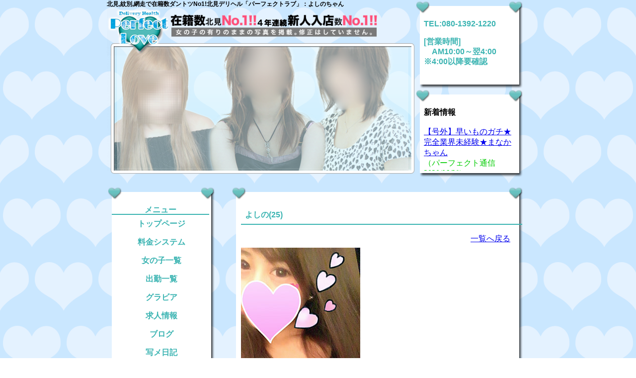

--- FILE ---
content_type: text/html; charset=UTF-8
request_url: https://perfect-love.net/girl/profile/yoshino.html
body_size: 17883
content:
<!DOCTYPE HTML PUBLIC "-//W3C//DTD HTML 4.01 Transitional//EN">
<HTML xmlns="http://www.w3.org/1999/xhtml" xml:lang="ja" lang="ja">
<head>
<meta http-equiv="Content-Type" content="text/html; charset=UTF-8"> 
<meta http-equiv="Content-Script-Type" content="text/javascript"> 
<meta http-equiv="Content-Style-Type" content="text/css"> 
<meta http-equiv="Pragma" content="no-cache"> 
<meta http-equiv="Cache-Control" content="no-cache"> 
<meta http-equiv="Expires" content="0">

<title>北見デリヘル「パーフェクトラブ」：よしの</title>
<meta name="keywords" content="北見,デリヘル,風俗">
<meta name="description" content="北見、紋別、網走で在籍数ダントツNo1！北見デリヘル「パーフェクトラブ」のよしのちゃん：３サイズ,画像,可能オプションなどのプロフィール情報" /> 
<link rel="index" href="https://perfect-love.net/index.html" title="北見デリヘル「パーフェクトラブ」" />
<link href="https://perfect-love.net/style.css" rel="stylesheet" type="text/css" /> 
<script src="http://ajax.googleapis.com/ajax/libs/jquery/1.3.1/jquery.min.js" type="text/javascript"></script>
<!--[if IE 6]>
<script src="https://perfect-love.net/js/DD_belatedPNG.js" type="text/javascript"></script>
<script>
	DD_belatedPNG.fix('img, .head, .body_back, .bottom, #hd_left');




</script>
<![endif]--> 


</head>

<body>
<div id="wrapper">
<div id="header">
	  <div id="hd_left">
			<h1>北見,紋別,網走で在籍数ダントツNo1!北見デリヘル「パーフェクトラブ」：よしのちゃん</h1>

<table border="0" cellspacing="0" cellpadding="0" width="400">
<tr>
<th rowspan="3" width="128">
<IMG src="https://perfect-love.net/images/logo.png" width="128" height="95" alt="北見デリヘル「パーフェクト☆ラブ」">
</th>

<tr>
<td colspan="2" widht="420">
<img src="https://perfect-love.net/images/PL_h1.png" widht="417px" height="50" alt="北見デリヘル「パーフェクトラブ」：在籍数北見No.1!新人入店数No.1!">
</td>
</tr>
<tr>
<td width="150" height="25">
&nbsp;
</td>
</tr>
</table>


</div>
		<div id="hd_right">
			<div id="contactspace" class="box200">
				<div class="head"><p>.｡☆ﾟ'･:*:.｡ ﾟ'･:*:.｡☆ﾟ'･:*:.｡★｡.:*:･'ﾟ☆｡.:*:･'ﾟ ｡.:*:･'ﾟ☆｡.</p></div>
				<div class="body_back">
				<div class="body">
			<p>TEL:080-1392-1220</p>
				<p>[営業時間]<br>
　AM10:00～翌4:00<br>
  ※4:00以降要確認</p>

				</div>
				</div>
				<div class="bottom"><p>.｡☆ﾟ'･:*:.｡ ﾟ'･:*:.｡☆ﾟ'･:*:.｡★｡.:*:･'ﾟ☆｡.:*:･'ﾟ ｡.:*:･'ﾟ☆｡.</p></div>
			</div>
			<div id="newsspace" class="box200">
				<div class="head"><p>.｡☆ﾟ'･:*:.｡ ﾟ'･:*:.｡☆ﾟ'･:*:.｡★｡.:*:･'ﾟ☆｡.:*:･'ﾟ ｡.:*:･'ﾟ☆｡.</p></div>
				<div class="body_back">
				<div class="body">

					<iframe src="https://perfect-love.net/new/newindex.php" frameborder="0" width="200" height="135" scrolling="auto" style="background-color:white;"></iframe>
				</div>
				</div>
				<div class="bottom"><p>.｡☆ﾟ'･:*:.｡ ﾟ'･:*:.｡☆ﾟ'･:*:.｡★｡.:*:･'ﾟ☆｡.:*:･'ﾟ ｡.:*:･'ﾟ☆｡.</p></div>
			</div>
		</div>
		<div class="clear">　</div>

	</div>
	<div id="leftbox">
		<div id="menuspace" class="box200">
			<div class="head"><p>.｡☆ﾟ'･:*:.｡ ﾟ'･:*:.｡☆ﾟ'･:*:.｡★｡.:*:･'ﾟ☆｡.:*:･'ﾟ ｡.:*:･'ﾟ☆｡.</p></div>
			<div class="body_back">
			<div class="body">
				<p class="menu">メニュー</p>
				<ul class="menu">
					<li><A href="https://perfect-love.net/top.html" title="北見デリヘル「パーフェクトラブ」TOP：割引情報やお店からのご連絡、新人情報など">トップページ</A></li>

					<li><a href="https://perfect-love.net/system/" title="北見デリヘル「パーフェクトラブ」料金システム：北見最安コースも！料金体系やコースのご案内">料金システム</a></li>
					<li><a href="https://perfect-love.net/girl/" title="北見デリヘル「パーフェクトラブ」在籍キャスト一覧：在籍数ダントツＮｏ１！３サイズ・画像・タイプなどのプロフィール情報">女の子一覧</a></li>
					<li><a href="https://perfect-love.net/syukkin/" title="北見デリヘル「パーフェクトラブ」出勤情報：本日・過去・明日以降の出勤情報。新人キャストの予約は特に前日からのご予約がオススメ！">出勤一覧</a></li>
                    <li><a href="https://perfect-love.net/gazou/" title="北見デリヘル「パーフェクトラブ」グラビア：北見Ｎｏ１のコンテンツ量、大量の生グラビア画像が満載">グラビア</a></li>
					<li><a href="https://perfect-love.net/kyujin/" title="北見デリヘル「パーフェクトラブ」求人情報：「北海道で一番稼げる！」旭川・釧路・帯広・札幌・関東・関西・東北方面からも求人が殺到">求人情報</a></li>
					<li><A href="https://perfect-love.net/blog/" title="北見デリヘル「パーフェクトラブ」店長ブログ：本日限定の割引情報、緊急出勤速報、画像公開速報、動画公開速報など">ブログ</A></li>
					<li><A href="https://perfect-love.net/syame/" title="北見デリヘル「パーフェクトラブ」：女の子の私生活が垣間見える写メ日記">写メ日記</A></li>
					<li><A href="https://perfect-love.net/movie/" title="北見デリヘル「パーフェクトラブ」動画：デリヘル嬢が動く！Ｍ字開脚！生パン、ナマ尻！プレイ前とプレイ後の２度楽しめると大好評！">動画</A></li>
                    <li><A href="https://perfect-love.net/new/newindex.php" title="北見デリヘル「パーフェクトラブ」メルマガバックナンバー：新人情報、割引情報、面接速報など、北見最大の会員数を誇るメールマガジンのバックナンバー">バックナンバー</A></li>
                    <li><A href="https://perfect-love.net/hotel/" title="北見デリヘル「パーフェクトラブ」ホテル情報：デリヘル利用可能・デリヘルNGのビジネスホテル、安いラブホテル、街中のラブホテルなど">ホテル</A></li>
					<li><A href="https://perfect-love.net/link/" title="北見デリヘル「パーフェクトラブ」がご案内する風俗情報">LINK</A></li>
					<li><a href="https://perfect-love.net/mail/" title="北見デリヘル「パーフェクトラブ」北見最大の会員数を誇るメールマガジン：「パーフェクトラブ」の新人情報、割引情報、面接速報などなど">メルマガ登録</a></li>
                                        <li><a href="https://perfect-love.net/m/top.html" title="北見デリヘル「パーフェクトラブ」携帯専用HP：出勤、プロフ、画像など、ガラケーでもサクサク見れる！">モバイル</a></li>
                </ul>
<!--iframe name="disp" id="disp" width="200px" height="645px" allowTransparency="true" marginwidth="0" marginheight="0" hspace="0" vspace="0" scrolling="no" scrolling="auto" frameborder="0" src="http://blog.heaven-api.jp/Contents.aspx?mode=2&color=4&width=200&num=5&fontsize=13&cmid=1000001664&auth=0&of=1&flink=0&soku=1"></iframe-->
			</div>
			</div>
			<div class="bottom"><p>.｡☆ﾟ'･:*:.｡ ﾟ'･:*:.｡☆ﾟ'･:*:.｡★｡.:*:･'ﾟ☆｡.:*:･'ﾟ ｡.:*:･'ﾟ☆｡.</p></div>

		</div>
	
	</div>

	<div id="rightbox">
		<div id="largespace" class="box570">
			<div class="head"><p>.｡☆ﾟ'･:*:.｡ ﾟ'･:*:.｡☆ﾟ'･:*:.｡★｡.:*:･'ﾟ☆｡.:*:･'ﾟ ｡.:*:･'ﾟ☆｡.</p></div>
			<div class="body_back">
			<div class="body">
			<div class="inner">
<p class="h2">よしの(25)</p>
<p class="right"><a href="https://perfect-love.net/girl/" title="北見デリヘル「パーフェクトラブ」在籍キャスト一覧">一覧へ戻る</a></p>
<img src="http://perfect-love.net/img/yoshino/01.jpg"  alt="北見デリヘル「パーフェクトラブ」よしの "><br />



<p class="h3">スリーサイズ</p>
<p>T153 B84(B)W58H84</p>
<p class="h3">初体験は？</p>
<p>15さい<img src="http://perfect-love.net/img/emoji/03C.gif" alt="北見デリヘル絵文字"></p>
<p class="h3">前職は？</p>
<p>医療事務<img src="http://perfect-love.net/img/emoji/193.gif" alt="北見デリヘル絵文字"></p>
<p class="h3">趣味は？</p>
<p>ドライブ</p>
<p class="h3">特技は？</p>
<p><img src="http://perfect-love.net/img/emoji/03C.gif" alt="北見デリヘル絵文字"></p>
<p class="h3">プレイスタイルは？</p>
<p>Mかな？</p>
<p class="h3">性感帯は？</p>
<p>ちくび</p>
<p class="h3">タイプの男性は？</p>
<p>大人な人、リードしてくれる人</p>
<p class="h3">男性の好きなしぐさは？</p>
<p>腕まくりするとき、ネクタイ緩める時</p>












<p class="h3">お客様へのメッセージ</p>
<p>
始めまして(*´∀｀*)
仲良くしてもらえたら嬉しいです
よろしくね!

</p>



<p class="h3">店長より一言</p>
<p>
大人の魅力たっぷりで<br />
綺麗なお姉さんの代表格と自信を持ってご案内する<br />
美女「よしのちゃん」が入店しました<br />
平均値を大きく上回るルックスは<br />
綺麗さと可愛さを兼ね備えた<br />
気品と色気に満ち溢れ<br />
彼女と出会ったその瞬間から恋に落ちても<br />
なんら不思議はありません。<br />
形のよいバストに引き締まったウエスト<br />
見るだけでも目の保養になるボディラインに<br />
密着感のよいスベスベの肌<br />
唇もやわらかく、愛おしさが増すことでしょう♪<br />
全身が性感帯？ってくらい感度も抜群で<br />
本能丸出し手本気で身悶える姿に<br />
興奮しない男性はいませんと宣言しちゃいます。<br />
よしのちゃんとは忘れられないエッチになりそうな予感・・・<br />
どんな方でも親しくなれ、コミュニケーション能力が高く<br />
明るい彼女の世界観に触れれば<br />
また会いたくなることは必至です！

</p>
<br />






<p class="h3">可能オプション</p>
<p>
<div style="width:570px;word-wrap:break-word;">
<img src="https://perfect-love.net/img/option/2.gif" alt="北見デリヘル「パーフェクトラブ」の可能オプション：ピンクローター" width="100" height="25">
<img src="https://perfect-love.net/img/option/3.gif" alt="北見デリヘル「パーフェクトラブ」の可能オプション：バイブ" width="100" height="25"> 
<img src="https://perfect-love.net/img/option/4.gif" alt="北見デリヘル「パーフェクトラブ」の可能オプション：電マプレイ" width="100" height="25"> 
<img src="https://perfect-love.net/img/option/5.gif" alt="北見デリヘル「パーフェクトラブ」の可能オプション：パンスト" width="100" height="25"> 
<img src="https://perfect-love.net/img/option/6.gif" alt="北見デリヘル「パーフェクトラブ」の可能オプション：オナニー鑑賞" width="100" height="25"> 
<img src="https://perfect-love.net/img/option/7.gif" alt="北見デリヘル「パーフェクトラブ」の可能オプション：顔射" width="100" height="25">
<img src="https://perfect-love.net/img/option/9.gif" alt="北見デリヘル「パーフェクトラブ」の可能オプション：放尿プレイ" width="100" height="25">
<img src="https://perfect-love.net/img/option/1.gif" alt="北見デリヘル「パーフェクトラブ」の可能オプション：ノーパンノーブラ" width="100" height="25">
<img src="https://perfect-love.net/img/option/11.gif" alt="北見デリヘル「パーフェクトラブ」の可能オプション：生パン持ち帰り" width="100" height="25">
<br />(顔射・生パン持ち帰りについては、お電話でご確認お願いします。）
</div>
</p>





<br /><br />

<h2>メルマガ会員募集中(北見最大の会員数)</h2>
<p>
H画像を見るには、<a href="http://perfect-love.net/mail/" title="北見デリヘル「パーフェクトラブ」メールマガジン：新人情報、割引情報、面接速報などなど">メールマガジン</a>の会員登録が必要です。 <br />
また、メールマガジンでは、他にも女の子の<a href="http://perfect-love.net/gazou/" title="北見デリヘル「パーフェクトラブ」グラビア：北見Ｎｏ１のコンテンツ量、大量の生グラビア画像が満載">最新の画像</a>や<A href="http://perfect-love.net/movie/" title="北見デリヘル「パーフェクトラブ」動画：デリヘル嬢が動く！Ｍ字開脚！生パン、ナマ尻！プレイ前とプレイ後の２度楽しめると大好評！">チョッピリＨな動画</a>も配信しています。 <br />
</p>

<p>メールマガジンの登録は <a href="http://perfect-love.net/mail/" title="北見デリヘル「パーフェクトラブ」メールマガジン：新人情報、割引情報、面接速報などなど">こちら</a></p>


<p>

<h3>紋別・網走・遠軽・美幌方面の交通費割引のご案内も随時配信中！</h3><br />
メルマガ会員には<span style="color:red;">最大4000円OFF</span>のキャンペーンもありますよ。<br />
地方のお客様は<a href="http://perfect-love.net/mail/" title="北見デリヘル「パーフェクトラブ」メールマガジン：新人情報、割引情報、面接速報などなど">メルマガ会員</a>になってお得に遊んでください。<br />
</p>
<p class="right"><a href="http://perfect-love.net/girl/" title="北見デリヘル「パーフェクトラブ」在籍キャスト一覧">一覧へ戻る</a></p>

</div>
			</div>
			</div>
			<div class="bottom"><p>.｡☆ﾟ'･:*:.｡ ﾟ'･:*:.｡☆ﾟ'･:*:.｡★｡.:*:･'ﾟ☆｡.:*:･'ﾟ ｡.:*:･'ﾟ☆｡.</p></div>
		</div>
	</div>

  <div id="footer">
		<ul class="menu">
			<li><A href="http://perfect-love.net/top.html" title="北見デリヘル「パーフェクトラブ」TOP：割引情報やお店からのご連絡、新人情報など">トップページ</A></li>
			<li><a href="http://perfect-love.net/system/" title="北見デリヘル「パーフェクトラブ」料金システム：北見最安コースも！料金体系やコースのご案内">料金システム</a></li>
			<li><a href="http://perfect-love.net/girl/" title="北見デリヘル「パーフェクトラブ」在籍キャスト一覧：在籍数ダントツＮｏ１！３サイズ・画像・タイプなどのプロフィール情報">女の子一覧</a></li>
			<li><a href="http://perfect-love.net/syukkin/" title="北見デリヘル「パーフェクトラブ」出勤情報：本日・過去・明日以降の出勤情報。新人キャストの予約は特に前日からのご予約がオススメ！">出勤一覧</a></li>
<li><a href="http://perfect-love.net/gazou/" title="北見デリヘル「パーフェクトラブ」グラビア：北見Ｎｏ１のコンテンツ量、大量の生グラビア画像が満載">グラビア</a></li>
			<li><a href="http://perfect-love.net/kyujin/" title="北見デリヘル「パーフェクトラブ」求人情報：「北海道で一番稼げる！」旭川・釧路・帯広・札幌・関東・関西・東北方面からも求人が殺到">求人情報</a></li>
			<li><A href="http://perfect-love.net/blog/" title="北見デリヘル「パーフェクトラブ」店長ブログ：本日限定の割引情報、緊急出勤速報、画像公開速報、動画公開速報など">ブログ</A></li>
	 	<br />
			<li><A href="http://perfect-love.net/movie/" title="北見デリヘル「パーフェクトラブ」動画：デリヘル嬢が動く！Ｍ字開脚！生パン、ナマ尻！プレイ前とプレイ後の２度楽しめると大好評！">動画</A></li>
			<li><a href="http://perfect-love.net/link.html" title="北見デリヘル「パーフェクトラブ」がご案内する風俗情報">特設LINK</a></li>
			<li><a href="http://perfect-love.net/link/" title="北見デリヘル「パーフェクトラブ」がご案内する風俗情報">LINK</a></li>
<li><a href="http://perfect-love.net/syame/" title="北見デリヘル「パーフェクトラブ」：女の子の私生活が垣間見える写メ日記">写メ日記</a></li>
			<li><a href="http://perfect-love.net/mail/" title="北見デリヘル「パーフェクトラブ」北見最大の会員数を誇るメールマガジン：「パーフェクトラブ」の新人情報、割引情報、面接速報などなど">メルマガ登録</a></li>
                        <li><a href="http://perfect-love.net/m/top.html" title="北見デリヘル「パーフェクトラブ」携帯専用HP：出勤、プロフ、画像など、ガラケーでもサクサク見れる！">モバイル</a></li>
		</ul>
	<center><a href="http://perfect-love.net/sitemap.html" title="北見デリヘル「パーフェクトラブ」サイトマップ"><font color="#BEBEBE">sitemap</font></a></center>
</div>
<script type="text/javascript">

  var _gaq = _gaq || [];
  _gaq.push(['_setAccount', 'UA-20572534-1']);
  _gaq.push(['_trackPageview']);

  (function() {
    var ga = document.createElement('script'); ga.type = 'text/javascript'; ga.async = true;
    ga.src = ('https:' == document.location.protocol ? 'https://' : 'http://') + 'stats.g.doubleclick.net/dc.js';
    var s = document.getElementsByTagName('script')[0]; s.parentNode.insertBefore(ga, s);
  })();

</script>
</BODY>
</HTML>



--- FILE ---
content_type: text/html; charset=UTF-8
request_url: https://perfect-love.net/new/newindex.php
body_size: 119838
content:
<!DOCTYPE HTML PUBLIC "-//W3C//DTD HTML 4.01 Transitional//EN">
<HTML xmlns="http://www.w3.org/1999/xhtml" xml:lang="ja" lang="ja">
<head>
<meta http-equiv="Content-Type" content="text/html; charset=UTF-8"> 
<meta http-equiv="Content-Script-Type" content="text/javascript" /> 
<meta http-equiv="Content-Style-Type" content="text/css"> 
<meta http-equiv="Pragma" content="no-cache" /> 
<meta http-equiv="Cache-Control" content="no-cache" /> 
<meta http-equiv="Expires" content="0" />
<title>北見デリヘルパーフェクトラブ：北見市を中心としたデリバリーヘルス</title> 
<meta name="keywords" content="北見,デリヘル,デリバリーヘルス,風俗" /> 
<meta name="description" content="北見デリヘル。北見市を中心に遠軽､美幌､津別､網走まで出張する北見のデリバリーヘルスです。動画､グラビア画像なども公開中！求人も募集中！"> 
<link rel="index" href="http://www.perfect-love.net/index.html" title="北見デリヘルパーフェクトラブ" />
<link href="http://www.perfect-love.net/style.css" rel="stylesheet" type="text/css" /> 
<script src="http://ajax.googleapis.com/ajax/libs/jquery/1.3.1/jquery.min.js" type="text/javascript"></script>
<!--[if IE 6]>
<script src="http://www.perfect-love.net/js/DD_belatedPNG.js" type="text/javascript"></script>
<script>
	DD_belatedPNG.fix('img, .head, .body_back, .bottom, #hd_left');
</script>
<![endif]--> 

</head>
<body style="background-image:none;">


<DIV align="left"><B>新着情報</b><BR>
<FONT color="#00cc00"><BR>
</FONT>
<A target="_top" href="https://perfect-love.net/m/new/log/200629.html">
【号外】早いものガチ★完全業界未経験★まなかちゃん</a><BR>
<FONT color="#00cc00">（パーフェクト通信2020/06/29)</font><BR>

<A target="_top" href="https://perfect-love.net/m/new/log/200628.html">
ミニマムで透明感のあるアイドル的存在【あんちゃん】とスペシャルなひととき</a><BR>
<FONT color="#00cc00">（パーフェクト通信2020/06/28)</font><BR>


<A target="_top" href="https://perfect-love.net/m/new/log/200530.html">
キラキラすぎ小悪魔美少女『ののちゃん』と週末エッチ三昧</a><BR>
<FONT color="#00cc00">（パーフェクト通信2020/05/30)</font><BR>

<A target="_top" href="https://perfect-love.net/m/new/log/200505.html">
自粛をとことん楽しむ！完全業界未経験のド素人『ちかちゃん』と『りさちゃん』</a><BR>
<FONT color="#00cc00">（パーフェクト通信2020/05/05)</font><BR>

<A target="_top" href="https://perfect-love.net/m/new/log/200324.html">
新人女優のような透明感『おんぷちゃん』『ゆうちゃん』</a><BR>
<FONT color="#00cc00">（パーフェクト通信2020/03/24)</font><BR>

<A target="_top" href="https://perfect-love.net/m/new/log/200322.html">
完全業界未経験『すずねちゃん』ついにパーフェクトデビュー！！　</a><BR>
<FONT color="#00cc00">（パーフェクト通信2020/03/22)</font><BR>

<A target="_top" href="https://perfect-love.net/m/new/log/200312.html">
春を感じる美少女２人『ゆきねちゃん』『ふみのちゃん』</a><BR>
<FONT color="#00cc00">（パーフェクト通信2020/03/12)</font><BR>

<A target="_top" href="https://perfect-love.net/m/new/log/200308.html">
衝撃の美女！こんな子といいの！？『きららちゃん』が眩しすぎる</a><BR>
<FONT color="#00cc00">（パーフェクト通信2020/03/08)</font><BR>

<A target="_top" href="https://perfect-love.net/m/new/log/200227.html">
2月を締める！綺麗なお姉さん『かほちゃん』ロリ系美少女『めろちゃん』</a><BR>
<FONT color="#00cc00">（パーフェクト通信2020/02/27)</font><BR>

<A target="_top" href="https://perfect-love.net/m/new/log/200221.html">
嬉しい困った?選び放題！『くらんちゃん』『すみかちゃん』『つきみちゃん』『ちひろちゃん』</a><BR>
<FONT color="#00cc00">（パーフェクト通信2020/02/21)</font><BR>

<A target="_top" href="https://perfect-love.net/m/new/log/200215.html">
ショートボブの明るい女の子『ともこちゃん』と恋人プレイはいかが？</a><BR>
<FONT color="#00cc00">（パーフェクト通信2020/02/15)</font><BR>

<A target="_top" href="https://perfect-love.net/m/new/log/200212.html">
どちらも業界未経験！！！恥じらいの『みるくちゃん』とモデル系『まなりちゃん』</a><BR>
<FONT color="#00cc00">（パーフェクト通信2020/02/12)</font><BR>

<A target="_top" href="https://perfect-love.net/m/new/log/200210.html">
3人の美女と『あむちゃん』『あんじゅちゃん』『えみりちゃん』ぬぽぬぽっ！</a><BR>
<FONT color="#00cc00">（パーフェクト通信2020/02/10)</font><BR>

<A target="_top" href="https://perfect-love.net/m/new/log/200207.html">
どっちもエロすぎる『めありちゃん』と『あすかちゃん』選べない！！！</a><BR>
<FONT color="#00cc00">（パーフェクト通信2020/02/07)</font><BR>
<A target="_top" href="https://perfect-love.net/m/new/log/200202.html">
ラブラブ純情派『なこちゃん』とリアル恋人ごっこ</a><BR>
<FONT color="#00cc00">（パーフェクト通信2020/02/02)</font><BR>

<A target="_top" href="https://perfect-love.net/m/new/log/200128.html">
リアル不二子ちゃん！？グラマラスな『ももよちゃん』</a><BR>
<FONT color="#00cc00">（パーフェクト通信2020/01/28)</font><BR>
<A target="_top" href="https://perfect-love.net/m/new/log/200116.html">
ロリの競艶『らむねちゃん』と『ひかよちゃん』どっちも可愛すぎる</a><BR>
<FONT color="#00cc00">（パーフェクト通信2020/01/16)</font><BR>

<A target="_top" href="https://perfect-love.net/m/new/log/200115.html">
食べ頃なお二人『ちえりちゃん』と『あんちゃん』どっちから食べる？</a><BR>
<FONT color="#00cc00">（パーフェクト通信2020/01/15)</font><BR>



<A target="_top" href="https://perfect-love.net/m/new/log/200110.html">
『こはくちゃん』と『かなたちゃん』でＡＶさながら逆３Ｐプレイ</a><BR>
<FONT color="#00cc00">（パーフェクト通信2020/01/10)</font><BR>

<A target="_top" href="https://perfect-love.net/m/new/log/200104.html">
明けましておめでとうございます♪新年早々迷っちゃう　</a><BR>
<FONT color="#00cc00">（パーフェクト通信2020/01/04)</font><BR>

<A target="_top" href="https://perfect-love.net/m/new/log/191226.html">
年末の忙しさは『こはるちゃん』で癒やされてね</a><BR>
<FONT color="#00cc00">（パーフェクト通信2019/12/26)</font><BR>
<A target="_top" href="https://perfect-love.net/m/new/log/191225.html">
メリー・クリスマス♪今宵は『あずちゃん』or『ゆきちゃん』と過ごそう！</a><BR>
<FONT color="#00cc00">（パーフェクト通信2019/12/25)</font><BR>

<A target="_top" href="https://perfect-love.net/m/new/log/191221.html">
クリスマス前のLOVEモーション黒髮の『かなみちゃん』で決まり！</a><BR>
<FONT color="#00cc00">（パーフェクト通信2019/12/21)</font><BR>
<A target="_top" href="https://perfect-love.net/m/new/log/191219.html">
まさに抱き心地抜群グラマラスボディの『えれなちゃん』と一緒にいちゃいちゃしよう！！</a><BR>
<FONT color="#00cc00">（パーフェクト通信2019/12/19)</font><BR>
<A target="_top" href="https://perfect-love.net/m/new/log/191218.html">
まさに神スペック10代の『てぃなちゃん』と一緒にラブラブ</a><BR>
<FONT color="#00cc00">（パーフェクト通信2019/12/18)</font><BR>
<A target="_top" href="https://perfect-love.net/m/new/log/191214.html">
師走に甘酸っぱい思い出づくり『ひまりちゃん』とラブラブモード</a><BR>
<FONT color="#00cc00">（パーフェクト通信2019/12/14)</font><BR>
<A target="_top" href="https://perfect-love.net/m/new/log/191211.html">
中毒になる二人の美女の競艶『あやめちゃん』『ゆずかちゃん』</a><BR>
<FONT color="#00cc00">（パーフェクト通信2019/12/11)</font><BR>

<A target="_top" href="https://perfect-love.net/m/new/log/191206.html">
ロリカワの超大型新人『のあちゃん』の登場！</a><BR>
<FONT color="#00cc00">（パーフェクト通信2019/12/06)</font><BR>

<A target="_top" href="https://perfect-love.net/m/new/log/191205.html">
真っ白な『ねむちゃん』というキャンパスを染めるのはあなた！</a><BR>
<FONT color="#00cc00">（パーフェクト通信2019/12/05)</font><BR>
<A target="_top" href="https://perfect-love.net/m/new/log/191203.html">
ウブな『なみちゃん』久々に出勤します♪</a><BR>
<FONT color="#00cc00">（パーフェクト通信2019/12/03)</font><BR>



<A target="_top" href="https://perfect-love.net/m/new/log/191129.html">
発育が良すぎます！18歳Ｇカップの「あずちゃん」</a><BR>
<FONT color="#00cc00">（パーフェクト通信2019/11/29)</font><BR>
<A target="_top" href="https://perfect-love.net/m/new/log/191128.html">
11月ラスト３デイ新人コンプリート！『ひなちゃん』『くるみちゃん』『みるきーちゃん』</a><BR>
<FONT color="#00cc00">（パーフェクト通信2019/11/28)</font><BR>
<A target="_top" href="https://perfect-love.net/m/new/log/191124.html">
完全業界未経験「めるるちゃん」19歳の透明感溢れる「のあちゃん」</a><BR>
<FONT color="#00cc00">（パーフェクト通信2019/11/24)</font><BR>
<A target="_top" href="https://perfect-love.net/m/new/log/191123.html">
まさにスイーツ『なぎちゃん』は全身が気持ちい女の子</a><BR>
<FONT color="#00cc00">（パーフェクト通信2019/11/23)</font><BR>





<A target="_top" href="https://perfect-love.net/m/new/log/191116.html">
ロリっ子美少女『このかちゃん』と合法エッチ</a><BR>
<FONT color="#00cc00">（パーフェクト通信2019/11/16)</font><BR>
<A target="_top" href="https://perfect-love.net/m/new/log/191114.html">
子猫のような無邪気さと甘えっ子『にゃこちゃん』</a><BR>
<FONT color="#00cc00">（パーフェクト通信2019/11/14)</font><BR>
<A target="_top" href="https://perfect-love.net/m/new/log/191113.html">
え？芸能人？思わず2度見してしまう正統派美女「あめちゃん」</a><BR>
<FONT color="#00cc00">（パーフェクト通信2019/11/13)</font><BR>
<A target="_top" href="https://perfect-love.net/m/new/log/191110.html">
10代の完全業界未経験美少女『あんずちゃん』一見さんお断り★</a><BR>
<FONT color="#00cc00">（パーフェクト通信2019/11/10)</font><BR>


<A target="_top" href="https://perfect-love.net/m/new/log/191107.html">
まるでプリンセス『らんなちゃん』はどんなふうに乱れるの？</a><BR>
<FONT color="#00cc00">（パーフェクト通信2019/11/07)</font><BR>

<A target="_top" href="https://perfect-love.net/m/new/log/191106.html">
エッチすぎるお姉さま「あみちゃん」とヌクヌクしよ</a><BR>
<FONT color="#00cc00">（パーフェクト通信2019/11/06)</font><BR>

<A target="_top" href="https://perfect-love.net/m/new/log/191105.html">
Ｗ19歳の美少女と3Pもできちゃうヤバすぎる11月</a><BR>
<FONT color="#00cc00">（パーフェクト通信2019/11/05)</font><BR>

<A target="_top" href="https://perfect-love.net/m/new/log/191101.html">
11月突入！ぱいぱいの大きな新人「いづもちゃん」</a><BR>
<FONT color="#00cc00">（パーフェクト通信2019/11/01)</font><BR>

<A target="_top" href="https://perfect-love.net/m/new/log/191031.html">
trick or treat！今日は『せつなちゃん』にいたずらしちゃうぞ</a><BR>
<FONT color="#00cc00">（パーフェクト通信2019/10/31)</font><BR>

<A target="_top" href="https://perfect-love.net/m/new/log/191028.html">
深夜から緊急入店『みくねちゃん』が可愛すぎてヤバい</a><BR>
<FONT color="#00cc00">（パーフェクト通信2019/10/28)</font><BR>

<A target="_top" href="https://perfect-love.net/m/new/log/191026-2.html">
【号外】20歳のナチュラル美少女『ななみちゃん』と仲良しハロウィンしちゃう？</a><BR>
<FONT color="#00cc00">（パーフェクト通信2019/10/26)</font><BR>
<A target="_top" href="https://perfect-love.net/m/new/log/191026.html">
この色気は別格正真正銘淑女『せんりちゃん』と週末は疑似不倫体験</a><BR>
<FONT color="#00cc00">（パーフェクト通信2019/10/26)</font><BR>
<A target="_top" href="https://perfect-love.net/m/new/log/191025.html">
【業界完全未経験】純情・純真・ウブがすべて揃った『ちかちゃん』</a><BR>
<FONT color="#00cc00">（パーフェクト通信2019/10/25)</font><BR>
<A target="_top" href="https://perfect-love.net/m/new/log/191024.html">
ここまで清純な女の子が意を決してこの業界に！『さやかちゃん』入店</a><BR>
<FONT color="#00cc00">（パーフェクト通信2019/10/24)</font><BR>
<A target="_top" href="https://perfect-love.net/m/new/log/191023.html">
久々に出勤！顔出し美少女『こはくちゃん』とふんわり美女新人『かなたちゃん』</a><BR>
<FONT color="#00cc00">（パーフェクト通信2019/10/23)</font><BR>
<A target="_top" href="https://perfect-love.net/m/new/log/191021.html">
今日はどの娘と遊ぶ？新人3人がお相手します</a><BR>
<FONT color="#00cc00">（パーフェクト通信2019/10/21)</font><BR>

<A target="_top" href="https://perfect-love.net/m/new/log/191012.html">
日本列島が震撼する台風以上に激震する「ひびきちゃん」</a><BR>
<FONT color="#00cc00">（パーフェクト通信2019/10/12)</font><BR>


<A target="_top" href="https://perfect-love.net/m/new/log/191010.html">
誰もが納得！ここまでイクかのスペシャルお姉さま「あみちゃん」</a><BR>
<FONT color="#00cc00">（パーフェクト通信2019/10/10)</font><BR>


<A target="_top" href="https://perfect-love.net/m/new/log/191008.html">
10月も新人ラッシュがとまらない！「ふゆちゃん」「みいちゃん」「らんちゃん」</a><BR>
<FONT color="#00cc00">（パーフェクト通信2019/10/08)</font><BR>

<A target="_top" href="https://perfect-love.net/m/new/log/190929.html">
9月を飾るヤバすぎる美少女予約困難『さくらちゃん』とイチャラブ</a><BR>
<FONT color="#00cc00">（パーフェクト通信2019/09/29)</font><BR>

<A target="_top" href="https://perfect-love.net/m/new/log/190926.html">
【号外！】残り枠わずか超プレミアム出勤『りさちゃん』</a><BR>
<FONT color="#00cc00">（パーフェクト通信2019/09/26)</font><BR>
<A target="_top" href="https://perfect-love.net/m/new/log/190924.html">
9月も残り一週間！元気をもらえる女の子『とあちゃん』と『るかちゃん』</a><BR>
<FONT color="#00cc00">（パーフェクト通信2019/09/24)</font><BR>
<A target="_top" href="https://perfect-love.net/m/new/log/190922.html">
三連休の真ん中！楽しくお遊びしたい『なつきちゃん』</a><BR>
<FONT color="#00cc00">（パーフェクト通信2019/09/22)</font><BR>

<A target="_top" href="https://perfect-love.net/m/new/log/190915.html">
連休をじっくり楽しみたい方のための美少女♪『まなみちゃん』と『あかねちゃん』</a><BR>
<FONT color="#00cc00">（パーフェクト通信2019/09/15）</font><BR>

<A target="_top" href="https://perfect-love.net/m/new/log/190913.html">
本日は十五夜！満月のような新人『みゆちゃん』と『みれいちゃん』</a><BR>
<FONT color="#00cc00">（パーフェクト通信2019/09/13）</font><BR>
<A target="_top" href="https://perfect-love.net/m/new/log/190907.html">
お月さまが似合う『うさぎちゃん』あなたにぴったり『ゆらちゃん』</a><BR>
<FONT color="#00cc00">（パーフェクト通信2019/09/07）</font><BR>
<A target="_top" href="https://perfect-love.net/m/new/log/190905.html">
しなやかな大人女子『みさとちゃん』のサラサラヘアはいい匂い</a><BR>
<FONT color="#00cc00">（パーフェクト通信2019/09/05）</font><BR>

<A target="_top" href="https://perfect-love.net/m/new/log/190903.html">
完全なる芸術品があなたの元に届きます『みくちゃん』と『ちさとちゃん』</a><BR>
<FONT color="#00cc00">（パーフェクト通信2019/09/03）</font><BR>


<A target="_top" href="https://perfect-love.net/m/new/log/190827.html">
初秋にふさわしい芸術的美少女『さきなちゃん』はエッチも魅力的</a><BR>
<FONT color="#00cc00">（パーフェクト通信2019/08/20）</font><BR>


<A target="_top" href="https://perfect-love.net/m/new/log/190820.html">
美少女対決！好みはどっち！？久々『らむちゃん』VS新人『ふゆちゃん』</a><BR>
<FONT color="#00cc00">（パーフェクト通信2019/08/20）</font><BR>

<A target="_top" href="https://perfect-love.net/m/new/log/190817.html">
プレミアム出勤！会いたかった『いおりちゃん』と『みみちゃん』</a><BR>
<FONT color="#00cc00">（パーフェクト通信2019/08/17）</font><BR>
<A target="_top" href="https://perfect-love.net/m/new/log/190814.html">
先祖代々大興奮！『えみちゃん』の微笑みは天地がひっくり返る！</a><BR>
<FONT color="#00cc00">（パーフェクト通信2019/08/14）</font><BR>


<A target="_top" href="https://perfect-love.net/m/new/log/190810.html">
くりくりお目々の謙虚な美少女『ゆめみちゃん』といい夢みてちょ</a><BR>
<FONT color="#00cc00">（パーフェクト通信2019/08/10）</font><BR>
<A target="_top" href="https://perfect-love.net/m/new/log/190806.html">
合法ロリ娘19歳の『ちほちゃん』のイケナイお胸</a><BR>
<FONT color="#00cc00">（パーフェクト通信2019/08/06）</font><BR>
<A target="_top" href="https://perfect-love.net/m/new/log/190805.html">
ヤバイくらいの美少女！本気で恋しちゃう『こいちゃん』入店</a><BR>
<FONT color="#00cc00">（パーフェクト通信2019/08/05）</font><BR>
<A target="_top" href="https://perfect-love.net/m/new/log/190804-2.html">
本日第二弾！！不慣れでごめんなさい。19歳『せあらちゃん』がんばります！</a><BR>
<FONT color="#00cc00">（パーフェクト通信2019/08/04）</font><BR>
<A target="_top" href="https://perfect-love.net/m/new/log/190804.html">
現役エステティシャン！『まりこちゃん』は妖艶美女♪</a><BR>
<FONT color="#00cc00">（パーフェクト通信2019/08/04）</font><BR>



<A target="_top" href="https://perfect-love.net/m/new/log/190802.html">
熱中症になるくらいの美少女入店『れいちゃん』と『みほしちゃん』</a><BR>
<FONT color="#00cc00">（パーフェクト通信2019/08/02）</font><BR>
<A target="_top" href="https://perfect-love.net/m/new/log/190725.html">
夏に遊びたい大人気嬢『もかちゃん』『まいちゃん』揃って出勤</a><BR>
<FONT color="#00cc00">（パーフェクト通信2019/07/25）</font><BR>
<A target="_top" href="https://perfect-love.net/m/new/log/190719.html">
食べごろのお姉さま達の競艶『のぞみちゃん』『ゆみちゃん』</a><BR>
<FONT color="#00cc00">（パーフェクト通信2019/07/19）</font><BR>
<A target="_top" href="https://perfect-love.net/m/new/log/190711.html">
大人気嬢が久々に出勤『なつなちゃん』といちゃいちゃしよ</a><BR>
<FONT color="#00cc00">（パーフェクト通信2019/07/11）</font><BR>
<A target="_top" href="https://perfect-love.net/m/new/log/190710.html">
本日初出勤逆３ＰもＯＫなえっちな『のあらちゃん』</a><BR>
<FONT color="#00cc00">（パーフェクト通信2019/07/10）</font><BR>

<A target="_top" href="https://perfect-love.net/m/new/log/190708.html">
激アツな女の子が降臨『まなかちゃん』とアツアツタイムを♪</a><BR>
<FONT color="#00cc00">（パーフェクト通信2019/07/08）</font><BR>
<A target="_top" href="https://perfect-love.net/m/new/log/190707.html">
某国民的シンガーに似てる！？『はなちゃん』と激しいSUNDAY</a><BR>
<FONT color="#00cc00">（パーフェクト通信2019/07/07）</font><BR>

<A target="_top" href="https://perfect-love.net/m/new/log/190706.html">
可愛い女の子のご奉仕ほど嬉しいものはない『さあやちゃん』</a><BR>
<FONT color="#00cc00">（パーフェクト通信2019/07/06）</font><BR>

<A target="_top" href="https://perfect-love.net/m/new/log/190705.html">
サラサラロングの美女が二人『みらちゃん』『ゆうなちゃん』</a><BR>
<FONT color="#00cc00">（パーフェクト通信2019/07/05）</font><BR>

<A target="_top" href="https://perfect-love.net/m/new/log/190703.html">
レベルが高すぎます『ももあちゃん』と『さなりちゃん』美女びしょ濡れ</a><BR>
<FONT color="#00cc00">（パーフェクト通信2019/07/03）</font><BR>


<A target="_top" href="https://perfect-love.net/m/new/log/190628.html">
いたいけな18歳の女の子『なみちゃん』が一生懸命がんばります！</a><BR>
<FONT color="#00cc00">（パーフェクト通信2019/06/28）</font><BR>


<A target="_top" href="https://perfect-love.net/m/new/log/190626.html">
妖艶な大人の女性『かえでさん』と戯れるひととき</a><BR>
<FONT color="#00cc00">（パーフェクト通信2019/06/26）</font><BR>


<A target="_top" href="https://perfect-love.net/m/new/log/190621.html">
３美女と週末はたっぷりアレしてね『みなとちゃん』『ゆきちゃん』『らなちゃん』</a><BR>
<FONT color="#00cc00">（パーフェクト通信2019/06/21）</font><BR>

<A target="_top" href="https://perfect-love.net/m/new/log/190619.html">
会って納得ヤバすぎる美少女『まりもちゃん』がウマすぎる◯◯◯</a><BR>
<FONT color="#00cc00">（パーフェクト通信2019/06/19）</font><BR>

<A target="_top" href="https://perfect-love.net/m/new/log/190618.html">
ＡＶ単体出演【まいちゃん】と本数限定【ういちゃん】ヤバすぎる美女入店</a><BR>
<FONT color="#00cc00">（パーフェクト通信2019/06/18）</font><BR>

<A target="_top" href="https://perfect-love.net/m/new/log/190616.html">
グラマラスボディに埋もれる至福『うみちゃん』との出逢いは宝物</a><BR>
<FONT color="#00cc00">（パーフェクト通信2019/06/16）</font><BR>


<A target="_top" href="https://perfect-love.net/m/new/log/190615.html">
グッとくるキレイなお姉さん新人『あずみちゃん』は一味違います</a><BR>
<FONT color="#00cc00">（パーフェクト通信2019/06/15）</font><BR>

<A target="_top" href="https://perfect-love.net/m/new/log/190613.html">
新人『らんなちゃん』エロさ全開！ここまでの美女との絡みは想像絶します</a><BR>
<FONT color="#00cc00">（パーフェクト通信2019/06/13）</font><BR>

<A target="_top" href="https://perfect-love.net/m/new/log/190609.html">
完全業界未経験の18歳「ふうかちゃん」が衝撃デビューします！</a><BR>
<FONT color="#00cc00">（パーフェクト通信2019/06/09）</font><BR>

<A target="_top" href="https://perfect-love.net/m/new/log/190606.html">
色白スレンダー『あおいちゃん』が久々に出勤します♪</a><BR>
<FONT color="#00cc00">（パーフェクト通信2019/06/06）</font><BR>

<A target="_top" href="https://perfect-love.net/m/new/log/190604.html">
【新人3名入店！】『かんなちゃん』『りょくちゃん』『あみんちゃん』！要チェック！</a><BR>
<FONT color="#00cc00">（パーフェクト通信2019/06/04）</font><BR>

<A target="_top" href="https://perfect-love.net/m/new/log/190531.html">
もはや、女優超え一緒にいるだけで興奮してしまう『りおんちゃん』</a><BR>
<FONT color="#00cc00">（パーフェクト通信2019/05/31）</font><BR>
<A target="_top" href="https://perfect-love.net/m/new/log/190530.html">
いきなりノックアウト黒髪ボブの美少女『かすみちゃん』がデビュー</a><BR>
<FONT color="#00cc00">（パーフェクト通信2019/05/30）</font><BR>

<A target="_top" href="https://perfect-love.net/m/new/log/190528.html">
最強で最高の二人が久々出勤『らんちゃん』と『あいるちゃん』</a><BR>
<FONT color="#00cc00">（パーフェクト通信2019/05/28）</font><BR>

<A target="_top" href="https://perfect-love.net/m/new/log/190525.html">
もはやアイドル超え顔出し美少女『りょうちゃん』</a><BR>
<FONT color="#00cc00">（パーフェクト通信2019/05/25）</font><BR>

<A target="_top" href="https://perfect-love.net/m/new/log/190524.html">
大人の色香たっぷり『じゅんなちゃん』にとことん甘えてください</a><BR>
<FONT color="#00cc00">（パーフェクト通信2019/05/24）</font><BR>

<A target="_top" href="https://perfect-love.net/m/new/log/190523.html">
パーフェクトラブ通信【プラチナ美形お姉さましずかさん入店です☆</a><BR>
<FONT color="#00cc00">（パーフェクト通信2019/05/23）</font><BR>

<A target="_top" href="https://perfect-love.net/m/new/log/190518.html">
【新人速報！】完全業界未体験★小柄グラマラス『ななせちゃん』はド◯◯</a><BR>
<FONT color="#00cc00">（パーフェクト通信2019/05/18）</font><BR>

<A target="_top" href="https://perfect-love.net/m/new/log/190517.html">
極上の甘えっ娘『みるくちゃん』と久々出勤美少女『みなほちゃん』</a><BR>
<FONT color="#00cc00">（パーフェクト通信2019/05/17）</font><BR>

<A target="_top" href="https://perfect-love.net/m/new/log/190516.html">
【スレンダーキャスト好き男子に贈る】スレンダー美女ゆあらちゃん☆本日最終日！</a><BR>
<FONT color="#00cc00">（パーフェクト通信2019/05/16）</font><BR>

<A target="_top" href="https://perfect-love.net/m/new/log/190510.html">
フレッシュすぎます♪いちゃいちゃ好きな『りりなちゃん』『あすみちゃん』</a><BR>
<FONT color="#00cc00">（パーフェクト通信2019/05/10）</font><BR>

<A target="_top" href="https://perfect-love.net/m/new/log/190509.html">
【PL緊急速報！！】究極モデル体型美女『はるひちゃん』緊急入店&緊急出勤！！</a><BR>
<FONT color="#00cc00">（パーフェクト通信2019/05/09）</font><BR>

<A target="_top" href="https://perfect-love.net/m/new/log/190506.html">
ＧＷ最終日は大胆なグラビア系美女『ひかりちゃん』で締める！</a><BR>
<FONT color="#00cc00">（パーフェクト通信2019/05/06）</font><BR>

<A target="_top" href="https://perfect-love.net/m/new/log/190503.html">
【令和元年】一発目美少女『あおいちゃん』久々出勤『ゆりなちゃん』『なつなちゃん』</a><BR>
<FONT color="#00cc00">（パーフェクト通信2019/05/03）</font><BR>
<A target="_top" href="https://perfect-love.net/m/new/log/190430.html">
平成最終日は久々の出勤国民的美少女『ましろちゃん』で放出！</a><BR>
<FONT color="#00cc00">（パーフェクト通信2019/04/30）</font><BR>
<A target="_top" href="https://perfect-love.net/m/new/log/190429.html">
平成の最終兵器！顔出し美少女『くるみちゃん』プレミアム出勤『ちなちゃん』</a><BR>
<FONT color="#00cc00">（パーフェクト通信2019/04/29）</font><BR>
<A target="_top" href="https://perfect-love.net/m/new/log/190427.html">
争奪戦必至！！！業界未経験の18歳『こよみちゃん』不慣れでごめんなさい♪</a><BR>
<FONT color="#00cc00">（パーフェクト通信2019/04/27）</font><BR>

<A target="_top" href="https://perfect-love.net/m/new/log/190426-2.html">
明日から10連休！どの子でお遊び？新人『かなちゃん』久々『ちさちゃん』『つばさちゃん』</a><BR>
<FONT color="#00cc00">（パーフェクト通信2019/04/17）</font><BR>

<A target="_top" href="https://perfect-love.net/m/new/log/190426.html">
★大人気キャスト【のいちゃん】本日から出勤★</a><BR>
<FONT color="#00cc00">（パーフェクト通信2019/04/26）</font><BR>

<A target="_top" href="https://perfect-love.net/m/new/log/190423.html">
平成を飾る美少女３連発！※顔出しの子も※『るまちゃん』『ちづちゃん』『めありちゃん』</a><BR>
<FONT color="#00cc00">（パーフェクト通信2019/04/23）</font><BR>

<A target="_top" href="https://perfect-love.net/m/new/log/190417.html">
激カワ美女【れいらちゃん】久しぶりの出勤！そして新人さん【らいむちゃん】も要チェック♪</a><BR>
<FONT color="#00cc00">（パーフェクト通信2019/04/17）</font><BR>

<A target="_top" href="https://perfect-love.net/m/new/log/190408.html">
18歳の初々しい『りこちゃん』大人気『つばきちゃん』久々の出勤</a><BR>
<FONT color="#00cc00">（パーフェクト通信2019/04/08）</font><BR>

<A target="_top" href="https://perfect-love.net/m/new/log/190407.html">
新人速報！！なんと魅惑の３Pコースも！！</a><BR>
<FONT color="#00cc00">（パーフェクト通信2019/04/07）</font><BR>

<A target="_top" href="https://perfect-love.net/m/new/log/190403.html">
PL通信★ピチピチの19歳【はるちゃん】！約1年ぶりに出勤♪</a><BR>
<FONT color="#00cc00">（パーフェクト通信2019/04/03）</font><BR>

<A target="_top" href="https://perfect-love.net/m/new/log/190402.html">
20歳の初々しい女の子『めあちゃん』『めるちゃん』と春のお遊び</a><BR>
<FONT color="#00cc00">（パーフェクト通信2019/04/02）</font><BR>

<A target="_top" href="https://perfect-love.net/m/new/log/190330.html">
3月最後の週末にとびきりの美少女『さゆきちゃん』とラブラブ</a><BR>
<FONT color="#00cc00">（パーフェクト通信2019/03/30）</font><BR>

<A target="_top" href="https://perfect-love.net/m/new/log/190328.html">
北見に暖かい風が吹く♪『あいるちゃん』久々の出勤です</a><BR>
<FONT color="#00cc00">（パーフェクト通信2019/03/28）</font><BR>

<A target="_top" href="https://perfect-love.net/m/new/log/190325.html">
完全顔出しＧカップ美女『みなほちゃん』間もなく出勤します！！！</a><BR>
<FONT color="#00cc00">（パーフェクト通信2019/03/25）</font><BR>

<A target="_top" href="https://perfect-love.net/m/new/log/190324.html">
スレンダーでエロさ満開お姉さま『いぶきちゃん』といちゃいちゃサンデー</a><BR>
<FONT color="#00cc00">（パーフェクト通信2019/03/24）</font><BR>

<A target="_top" href="https://perfect-love.net/m/new/log/190322.html">
久々に人気の女の子が出勤します『みなみちゃん』『ゆのんちゃん』</a><BR>
<FONT color="#00cc00">（パーフェクト通信2019/03/22）</font><BR>

<A target="_top" href="https://perfect-love.net/m/new/log/190320.html">
初々しさがたまりません19歳『みおなちゃん』の恥じらう姿に悩殺</a><BR>
<FONT color="#00cc00">（パーフェクト通信2019/03/20）</font><BR>

<A target="_top" href="https://perfect-love.net/m/new/log/190319.html">
新人ラッシュが止まりません！顔出し美少女『りなたちゃん』</a><BR>
<FONT color="#00cc00">（パーフェクト通信2019/03/19）</font><BR>

<A target="_top" href="https://perfect-love.net/m/new/log/190318.html">
春を運んできた美少女『いちごちゃん』を摘みにきて♪</a><BR>
<FONT color="#00cc00">（パーフェクト通信2019/03/18）</font><BR>


<A target="_top" href="https://perfect-love.net/m/new/log/190315.html">
黒髪ロングの色白純真美少女『りあなちゃん』が春を連れてきた！</a><BR>
<FONT color="#00cc00">（パーフェクト通信2019/03/15）</font><BR>

<A target="_top" href="https://perfect-love.net/m/new/log/190313.html">
黒髪ロングの色白純真美少女『りあなちゃん』が春を連れてきた！</a><BR>
<FONT color="#00cc00">（パーフェクト通信2019/03/13）</font><BR>

<A target="_top" href="https://perfect-love.net/m/new/log/190311.html">
黒髪ロングの色白純真美少女『りあなちゃん』が春を連れてきた！</a><BR>
<FONT color="#00cc00">（パーフェクト通信2019/03/11）</font><BR>

<A target="_top" href="https://perfect-love.net/m/new/log/190307.html">
黒髪ロングの色白純真美少女『りあなちゃん』が春を連れてきた！</a><BR>
<FONT color="#00cc00">（パーフェクト通信2019/03/07）</font><BR>

<A target="_top" href="https://perfect-love.net/m/new/log/190305.html">
禁断の18歳ロリフェイス『つきひちゃん』がパーフェクト・ラブにやってきた！</a><BR>
<FONT color="#00cc00">（パーフェクト通信2019/03/05）</font><BR>

<A target="_top" href="https://perfect-love.net/m/new/log/190302.html">
顔出し美少女『ゆゆちゃん』はいい香りがする女の子</a><BR>
<FONT color="#00cc00">（パーフェクト通信2019/03/02）</font><BR>

<A target="_top" href="https://perfect-love.net/m/new/log/190301.html">
新人ラッシュに乗り遅れるな！業界未経験！プラチナレベルの『ねねちゃん』</a><BR>
<FONT color="#00cc00">（パーフェクト通信2019/03/01）</font><BR>

<A target="_top" href="https://perfect-love.net/m/new/log/190227.html">
エッチなお姉さん『まほちゃん』と衝撃の逆３Ｐ『るみちゃんとつばきちゃん』</a><BR>
<FONT color="#00cc00">（パーフェクト通信2019/02/27）</font><BR>

<A target="_top" href="https://perfect-love.net/m/new/log/190226.html">
大人気の美少女『みみちゃん』があなたの元にagain！</a><BR>
<FONT color="#00cc00">（パーフェクト通信2019/02/26）</font><BR>

<A target="_top" href="https://perfect-love.net/m/new/log/190224.html">
美女に埋もれてください「れいちゃん」写真公開！美女「こはくちゃん」再び登場！</a><BR>
<FONT color="#00cc00">（パーフェクト通信2019/02/24）</font><BR>

<A target="_top" href="https://perfect-love.net/m/new/log/190223.html">
【芸能人レベルの美少女急遽入店】20時以降は争奪戦必至「れいちゃん」</a><BR>
<FONT color="#00cc00">（パーフェクト通信2019/02/23）</font><BR>

<A target="_top" href="https://perfect-love.net/m/new/log/190218-2.html">
 パーフェクトラブ通信☆..☆彡本日入店!!先程面接が終わりました驚異的な美少女降臨!!</a><BR>
<FONT color="#00cc00">（パーフェクト通信2019/02/18）</font><BR>

<A target="_top" href="https://perfect-love.net/m/new/log/190218.html">
パーフェクトラブ通信☆本日まあたそちゃんのプレミアム出勤決定です☆</a><BR>
<FONT color="#00cc00">（パーフェクト通信2019/02/18）</font><BR>

<A target="_top" href="https://perfect-love.net/m/new/log/190217.html">
超プレミアム出勤【ちなちゃん】とお遊びするなら早めの予約必至！！！</a><BR>
<FONT color="#00cc00">（パーフェクト通信2019/02/17）</font><BR>

<A target="_top" href="https://perfect-love.net/m/new/log/190213.html">
ダブル美少女とＨＯＴなバレンタイン！新人の『るりちゃん』久々の『あきちゃん』</a><BR>
<FONT color="#00cc00">（パーフェクト通信2019/02/13）</font><BR>

<A target="_top" href="https://perfect-love.net/m/new/log/190211.html">
選べない！淫靡なお姉さま『まきちゃん』ＶＳ無垢な少女『さらちゃん』</a><BR>
<FONT color="#00cc00">（パーフェクト通信2019/02/11）</font><BR>


<A target="_top" href="https://perfect-love.net/m/new/log/190208.html">
寒波よりも最強！超新人２名『あいるちゃん』と『ほのかちゃん』</a><BR>
<FONT color="#00cc00">（パーフェクト通信2019/02/08）</font><BR>


<A target="_top" href="https://perfect-love.net/m/new/log/190204.html">
超人気『ゆりなちゃん』と『ききちゃん』久々に出勤します！</a><BR>
<FONT color="#00cc00">（パーフェクト通信2019/02/04）</font><BR>


<A target="_top" href="https://perfect-love.net/m/new/log/190123.html">
二人とも体験入店『みいなちゃん』と『えれんちゃん』Ｗでどうぞ！</a><BR>
<FONT color="#00cc00">（パーフェクト通信2019/01/23）</font><BR>

<A target="_top" href="https://perfect-love.net/m/new/log/190130.html">
二人とも体験入店『みいなちゃん』と『えれんちゃん』Ｗでどうぞ！</a><BR>
<FONT color="#00cc00">（パーフェクト通信2019/01/30）</font><BR>

<A target="_top" href="https://perfect-love.net/m/new/log/190123.html">
二人とも体験入店『みいなちゃん』と『えれんちゃん』Ｗでどうぞ！</a><BR>
<FONT color="#00cc00">（パーフェクト通信2019/01/23）</font><BR>

<A target="_top" href="https://perfect-love.net/m/new/log/190121.html">
驚愕の美少女『みなみちゃん』は急遽入店のためご予約は早いもの勝ちです</a><BR>
<FONT color="#00cc00">（パーフェクト通信2019/01/21）</font><BR>


<A target="_top" href="https://perfect-love.net/m/new/log/190108.html">
【迎春】新年初新人娘は10代のピュアな黒髪美少女『つばきちゃん』</a><BR>
<FONT color="#00cc00">（パーフェクト通信2019/01/08）</font><BR>


<A target="_top" href="https://perfect-love.net/m/new/log/181220.html">
【可愛い・美女・Ｈカップ】『さりなちゃん』『ななみちゃん』『とあちゃん』至高の３女子♪</a><BR>
<FONT color="#00cc00">（パーフェクト通信2018/12/20）</font><BR>

<A target="_top" href="https://perfect-love.net/m/new/log/181219.html">
【美女と特別3Pコース】が楽しめる『しいなちゃん』＆『ひめかちゃん』</a><BR>
<FONT color="#00cc00">（パーフェクト通信2018/12/19）</font><BR>

<A target="_top" href="https://perfect-love.net/m/new/log/181214.html">
PL通信＊＊＊＊＊緊急入店のおしらせ＊＊＊＊＊＊＊</a><BR>
<FONT color="#00cc00">（パーフェクト通信2018/12/14）</font><BR>

<A target="_top" href="https://perfect-love.net/m/new/log/181201.html">
合法ロリ美少女『くろちゃん』とちょっぴり変態チックなお遊び』</a><BR>
<FONT color="#00cc00">（パーフェクト通信2018/12/01）</font><BR>

<A target="_top" href="https://perfect-love.net/m/new/log/181129.html">
清純派女優のような『まひろちゃん』は相当エッチがお好き♪</a><BR>
<FONT color="#00cc00">（パーフェクト通信2018/11/29）</font><BR>

<A target="_top" href="https://perfect-love.net/m/new/log/181123.html">
【勤労感謝の日】『なぎさちゃん』のふわふわおぱーいで、日頃の疲れを癒やしてね</a><BR>
<FONT color="#00cc00">（パーフェクト通信2018/11/23）</font><BR>

<A target="_top" href="https://perfect-love.net/m/new/log/181111.html">
【今日はボッキーの日】Ｗで美味し可愛い『めいちゃん』『ゆりかちゃん』</a><BR>
<FONT color="#00cc00">（パーフェクト通信2018/11/11）</font><BR>

<A target="_top" href="https://perfect-love.net/m/new/log/181101.html">
【11月美少女満載宣言】10代『ちひろちゃん』は◯◯が可能です！</a><BR>
<FONT color="#00cc00">（パーフェクト通信2018/11/01）</font><BR>

<A target="_top" href="https://perfect-love.net/m/new/log/181023.html">
【某女優に激似！？】リアルはさらに可愛い『あきちゃん』とほっこりエッチ</a><BR>
<FONT color="#00cc00">（パーフェクト通信2018/10/23）</font><BR>

<A target="_top" href="https://perfect-love.net/m/new/log/181016.html">
【Ｆカップの合法ロリ娘】18歳の『せなちゃん』が鮮烈デビュー</a><BR>
<FONT color="#00cc00">（パーフェクト通信2018/10/16）</font><BR>

<A target="_top" href="https://perfect-love.net/m/new/log/181012.html">
【選べないなら両方♪】「つばさちゃん」と「ちさちゃん」えちえちな競演</a><BR>
<FONT color="#00cc00">（パーフェクト通信2018/10/12）</font><BR>

<A target="_top" href="https://perfect-love.net/m/new/log/181010.html">
【パーフェクトラブ通信】10月も続々新人入店中「れいなちゃん」出勤中！！</a><BR>
<FONT color="#00cc00">（パーフェクト通信2018/10/10）</font><BR>

<A target="_top" href="https://perfect-love.net/m/new/log/181004.html">
【３Ｐ可能な新人速報！！】『なゆみちゃん』とのエッチで至福の秋を♪</a><BR>
<FONT color="#00cc00">（パーフェクト通信2018/10/04）</font><BR>

<A target="_top" href="https://perfect-love.net/m/new/log/181001.html">
【10月もぶっ飛ばす宣言！】初っ端にふさわしいカリスマ美少女『つかさちゃん』</a><BR>
<FONT color="#00cc00">（パーフェクト通信2018/10/01）</font><BR>

<A target="_top" href="https://perfect-love.net/m/new/log/180927.html">
【ヤバイ！選べない！】どっちも心底可愛い新人「さゆきちゃん」「めろでぃちゃん」ダブル入店！</a><BR>
<FONT color="#00cc00">（パーフェクト通信2018/09/27）</font><BR>

<A target="_top" href="https://perfect-love.net/m/new/log/180924.html">
新人速報！！20歳「みくるちゃん」急遽デビュー決定です！！</a><BR>
<FONT color="#00cc00">（パーフェクト通信2018/09/24）</font><BR>

<A target="_top" href="https://perfect-love.net/m/new/log/180913.html">
ハイレベルすぎる清楚美女『みなよちゃん』の色香がハンパない！</a><BR>
<FONT color="#00cc00">（パーフェクト通信2018/09/13）</font><BR>


<A target="_top" href="https://perfect-love.net/m/new/log/180912.html">
今すぐ、早摘みしちゃお♪もぎたて果実のような『さえちゃん』入店！</a><BR>
<FONT color="#00cc00">（パーフェクト通信2018/09/12）</font><BR>


<A target="_top" href="https://perfect-love.net/m/new/log/180909.html">
満場一致の可愛さ『るいかちゃん』華奢で細身でアイドルフェイス♪</a><BR>
<FONT color="#00cc00">（パーフェクト通信2018/09/09）</font><BR>

<A target="_top" href="https://perfect-love.net/m/new/log/180831.html">
８月最終日を飾る大型新人『るいろちゃん』責めるの大好きで特技はフ◯ラ</a><BR>
<FONT color="#00cc00">（パーフェクト通信2018/08/31）</font><BR>

<A target="_top" href="https://perfect-love.net/m/new/log/180823.html">
【新人速報】フルーティな香りのする『とまとちゃん』が可愛すぎる！</a><BR>
<FONT color="#00cc00">（パーフェクト通信2018/08/23）</font><BR>

<A target="_top" href="https://perfect-love.net/m/new/log/180821.html">
【新人速報】清楚系お嬢様女子『ゆうりちゃん』と残暑を楽しむざんしょ</a><BR>
<FONT color="#00cc00">（パーフェクト通信2018/08/21）</font><BR>

<A target="_top" href="https://perfect-love.net/m/new/log/180814.html">
【小柄ロリ顔の最強コンビと３Ｐエッチ】るゆちゃんとあめりちゃん</a><BR>
<FONT color="#00cc00">（パーフェクト通信2018/08/14）</font><BR>

<A target="_top" href="https://perfect-love.net/m/new/log/180801.html">
【8月第一弾速報】ロリロリキュートな『はるちゃん』があなたのハートをロックオン！</a><BR>
<FONT color="#00cc00">（パーフェクト通信2018/08/01）</font><BR>

<A target="_top" href="https://perfect-love.net/m/new/log/180730.html">
【新人情報！】滅多に会えないLOVE LADY『じゅんちゃん』緊急入店！</a><BR>
<FONT color="#00cc00">（パーフェクト通信2018/07/30）</font><BR>

<A target="_top" href="https://perfect-love.net/m/new/log/180728.html">
【３０００円割引】ニコニコキャンペーン！ただいまから開催！</a><BR>
<FONT color="#00cc00">（パーフェクト通信2018/07/28）</font><BR>

<A target="_top" href="https://perfect-love.net/m/new/log/180720.html">
【PL緊急速報！！】究極のロリコン少女『れみなちゃん』緊急入店&緊急出勤！！</a><BR>
<FONT color="#00cc00">（パーフェクト通信2018/07/20）</font><BR>

<A target="_top" href="https://perfect-love.net/m/new/log/180710.html">
【PL緊急速報！！】『あやなちゃん』緊急入店決定！！めちゃ可愛いです！！！</a><BR>
<FONT color="#00cc00">（パーフェクト通信2018/07/10）</font><BR>

<A target="_top" href="https://perfect-love.net/m/new/log/180626.html">
初夏に相応しいお姉さま『まなちゃんと』禁断の恋しちゃお</a><BR>
<FONT color="#00cc00">（パーフェクト通信2018/06/26）</font><BR>

<A target="_top" href="https://perfect-love.net/m/new/log/180617.html">
18歳『ちはつちゃん』が期間限定の入店になりました☆</a><BR>
<FONT color="#00cc00">（パーフェクト通信2018/06/17）</font><BR>

<A target="_top" href="https://perfect-love.net/m/new/log/180615.html">
【１８歳完全業界未経験】『ちはるちゃん』が衝撃デビュー！！！</a><BR>
<FONT color="#00cc00">（パーフェクト通信2018/06/15）</font><BR>

<A target="_top" href="https://perfect-love.net/m/new/log/180612.html">
誰を選ぶ？【３名同時入店】モデル系『ここねちゃん』お姉さま『ゆかりちゃん』ロリ子『あおなちゃん』</a><BR>
<FONT color="#00cc00">（パーフェクト通信2018/06/12）</font><BR>

<A target="_top" href="https://perfect-love.net/m/new/log/180609.html">
【緊急入店】２名のえちえち美少女『まこちゃん』と『るいちゃん』</a><BR>
<FONT color="#00cc00">（パーフェクト通信2018/06/09）</font><BR>

<A target="_top" href="https://perfect-love.net/m/new/log/180606.html">
某人気雑誌専属モデルの子が入店してきました～</a><BR>
<FONT color="#00cc00">（パーフェクト通信2018/06/06）</font><BR>

<A target="_top" href="https://perfect-love.net/m/new/log/180605-2.html">
【緊急入店】完全業界未経験の美魔女『ひそかちゃん』大人の色香最高っす</a><BR>
<FONT color="#00cc00">（パーフェクト通信2018/06/05）</font><BR>

<A target="_top" href="https://perfect-love.net/m/new/log/180605.html">
【ＡＦ可能な20歳の美少女】『のいちゃん』と、とことんイチャラブ♪</a><BR>
<FONT color="#00cc00">（パーフェクト通信2018/06/05）</font><BR>

<A target="_top" href="https://perfect-love.net/m/new/log/180604.html">
【20時からゲリラ出勤】★小柄＆ロリ＆エッチの三冠揃った『ゆのちゃん』</a><BR>
<FONT color="#00cc00">（パーフェクト通信2018/06/04）</font><BR>

<A target="_top" href="https://perfect-love.net/m/new/log/180602.html">
【10代の華奢ロリかなうちゃん】＆【可憐なお嬢様えみるちゃん】とエッチなことしよ(〃∇〃)</a><BR>
<FONT color="#00cc00">（パーフェクト通信2018/06/02）</font><BR>

<A target="_top" href="https://perfect-love.net/m/new/log/180531.html">
緊急入店！すでに予約殺到☆清純でスタイル抜群の『もかちゃん』</a><BR>
<FONT color="#00cc00">（パーフェクト通信2018/05/31）</font><BR>

<A target="_top" href="https://perfect-love.net/m/new/log/180526.html">
またまた幼くてロリな19歳キャスト『みおかちゃん』緊急入店です！！！</a><BR>
<FONT color="#00cc00">（パーフェクト通信2018/05/26）</font><BR>

<A target="_top" href="https://perfect-love.net/m/new/log/180524.html">
新人続々入店中！！またまた10代禁断の少女『ゆずはちゃん』の入店が決定です☆</a><BR>
<FONT color="#00cc00">（パーフェクト通信2018/05/24）</font><BR>

<A target="_top" href="https://perfect-love.net/m/new/log/180518.html">
さらに緊急入店!!10代の『ききちゃん』登場☆</a><BR>
<FONT color="#00cc00">（パーフェクト通信2018/05/18）</font><BR>

<A target="_top" href="https://perfect-love.net/m/new/log/180517.html">
緊急入店速報!!Hカップ入店してきたぞ～おっぱい好き集まれ～！</a><BR>
<FONT color="#00cc00">（パーフェクト通信2018/05/17）</font><BR>

<A target="_top" href="https://perfect-love.net/m/new/log/180508.html">
【どっちがお好み？】可愛い系「えみるちゃん」VS美人系「かなたちゃん」</a><BR>
<FONT color="#00cc00">（パーフェクト通信2018/05/08）</font><BR>

<A target="_top" href="https://perfect-love.net/m/new/log/180507.html">
【新人速報！】ハイレベルすぎてごめんなさい「えみるちゃん」が入店！</a><BR>
<FONT color="#00cc00">（パーフェクト通信2018/05/07）</font><BR>

<A target="_top" href="https://perfect-love.net/m/new/log/180503.html">
【本日からいよいよ出勤】ゴールデンウィークは「るいなちゃん」で決まり！</a><BR>
<FONT color="#00cc00">（パーフェクト通信2018/05/03）</font><BR>

<A target="_top" href="https://perfect-love.net/m/new/log/180502.html">
【花満開の新人2名】美人系「かなたちゃん」とロリ美少女系「るいなちゃん」</a><BR>
<FONT color="#00cc00">（パーフェクト通信2018/05/02）</font><BR>

<A target="_top" href="https://perfect-love.net/m/new/log/180427.html">
【ＧＷは新人ラッシュ】二十歳の穢を知らない純白娘『ゆうかちゃん』が入店決断！</a><BR>
<FONT color="#00cc00">（パーフェクト通信2018/04/27）</font><BR>

<A target="_top" href="https://perfect-love.net/m/new/log/180421.html">
【PL緊急速報！！】鬼可愛いお姉系ギャル入店！！小麦色の肌が素敵な『のあちゃん』13:00から出勤です！！</a><BR>
<FONT color="#00cc00">（パーフェクト通信2018/04/21）</font><BR>

<A target="_top" href="https://perfect-love.net/m/new/log/180411.html">
【新人速報】花開いたフレッシュさと初々しさが魅力のかなちゃん♪</a><BR>
<FONT color="#00cc00">（パーフェクト通信2018/04/11）</font><BR>

<A target="_top" href="https://perfect-love.net/m/new/log/180405.html">
【パーフェクトラブ名物・新人2名同時入店】『れむちゃん』そして『るりかちゃん』！！</a><BR>
<FONT color="#00cc00">（パーフェクト通信2018/04/05）</font><BR>

<A target="_top" href="https://perfect-love.net/m/new/log/180322.html">
またまた新人!!絶対的エース22歳『うるはちゃん』登場☆</a><BR>
<FONT color="#00cc00">（パーフェクト通信2018/03/22）</font><BR>

<A target="_top" href="https://perfect-love.net/m/new/log/180321.html">
【続々新人情報】清楚・知的・純真の三大要素制覇の「はいせちゃん」「えりこちゃん」入店！</a><BR>
<FONT color="#00cc00">（パーフェクト通信2018/03/21）</font><BR>

<A target="_top" href="https://perfect-love.net/m/new/log/180320.html">
【たわわなGカップが激しく魅力的】『かなめちゃん』24歳！！本日15時30分より受付スタートです！！</a><BR>
<FONT color="#00cc00">（パーフェクト通信2018/03/20）</font><BR>

<A target="_top" href="https://perfect-love.net/m/new/log/180317.html">
100万円以上の価値がある特別３Ｐコース！プレミアム嬢【れいかちゃん＆ひかりちゃん】</a><BR>
<FONT color="#00cc00">（パーフェクト通信2018/03/17）</font><BR>

<A target="_top" href="https://perfect-love.net/m/new/log/180315.html">
【感謝速報】早くも人気急上昇の「ももせちゃん」!!予約、問い合わせ殺到しております</a><BR>
<FONT color="#00cc00">（パーフェクト通信2018/03/15）</font><BR>

<A target="_top" href="https://perfect-love.net/m/new/log/180314.html">
【PL緊急速報！！】『みらいちゃん』『そえるちゃん』撮影完了(^^)その他にも大事なお知らせです！！</a><BR>
<FONT color="#00cc00">（パーフェクト通信2018/03/14）</font><BR>

<A target="_top" href="https://perfect-love.net/m/new/log/180307.html">
【二万年に一度の激カワキャスト】『あいかちゃん』本日10時より緊急プレミアム出勤です！！</a><BR>
<FONT color="#00cc00">（パーフェクト通信2018/03/07）</font><BR>

<A target="_top" href="https://perfect-love.net/m/new/log/180302.html">
☆☆緊急号外☆☆限定1本！【完全業界未経験】しかも超絶美女『そえるちゃん』急遽入店！</a><BR>
<FONT color="#00cc00">（パーフェクト通信2018/03/02）</font><BR>


<A target="_top" href="https://perfect-love.net/m/new/log/180301.html">
【純白柔肌美少女】『ゆんちゃん』21歳！！本日15時30分より受付スタートです！！</a><BR>
<FONT color="#00cc00">（パーフェクト通信2018/03/01）</font><BR>

<A target="_top" href="https://perfect-love.net/m/new/log/180228.html">
【超絶キレカワ美女登場！！】『ますみちゃん』二十歳！！本日15時より出勤です！！</a><BR>
<FONT color="#00cc00">（パーフェクト通信2018/02/28）</font><BR>

<A target="_top" href="https://perfect-love.net/m/new/log/180227.html">
【新人二名同時入店】『みおなちゃん』『まふゆちゃん』絶好調！！御礼申し上げます！</a><BR>
<FONT color="#00cc00">（パーフェクト通信2018/02/27）</font><BR>

<A target="_top" href="https://perfect-love.net/m/new/log/180226.html">
☆本日急遽新人2名入店決定☆『みおなちゃん』＆『まふゆちゃん』のエロコンビ</a><BR>
<FONT color="#00cc00">（パーフェクト通信2018/02/26）</font><BR>

<A target="_top" href="https://perfect-love.net/m/new/log/180224.html">
☆号外☆【本日限り！？豪華三神キャスト】『ららちゃん』『りりかちゃん』『なちちゃん』は予約必須！！！</a><BR>
<FONT color="#00cc00">（パーフェクト通信2018/02/24）</font><BR>

<A target="_top" href="https://perfect-love.net/m/new/log/180223-2.html">
☆緊急速報☆【もはや神レベルの驚愕美女】『ららちゃん』が本日16時から急遽出勤！！！</a><BR>
<FONT color="#00cc00">（パーフェクト通信2018/02/23）</font><BR>

<A target="_top" href="https://perfect-love.net/m/new/log/180223.html">
【プラチナキャスト降臨！！】『ありすちゃん』二十歳！！本日13時から出勤です！！</a><BR>
<FONT color="#00cc00">（パーフェクト通信2018/02/23）</font><BR>

<A target="_top" href="https://perfect-love.net/m/new/log/180219.html">
新人続々入店中！！【究極美女】『かやねちゃん』本日13時から出勤です！！</a><BR>
<FONT color="#00cc00">（パーフェクト通信2018/02/19）</font><BR>

<A target="_top" href="https://perfect-love.net/m/new/log/180215.html">
新人続々入店中！！【萌キュン美少女】『みらんちゃん』本日18時よりデビュー決定です！！</a><BR>
<FONT color="#00cc00">（パーフェクト通信2018/02/15）</font><BR>

<A target="_top" href="https://perfect-love.net/m/new/log/180213.html">
【パーフェクトラブ☆ゲリライベント開催しちゃいます！！】メール見たよ！で2000オフ！！！</a><BR>
<FONT color="#00cc00">（パーフェクト通信2018/02/13）</font><BR>

<A target="_top" href="https://perfect-love.net/m/new/log/180211.html">
【PL緊急速報！！】『めるるちゃん』業界未経験！18歳！144㎝！電撃体験入店決定です！！</a><BR>
<FONT color="#00cc00">（パーフェクト通信2018/02/11）</font><BR>

<A target="_top" href="https://perfect-love.net/m/new/log/180209.html">
モデル級スタイル！タレントレベルのルックス！『りょうかちゃん』16時より堂々デビュー！！</a><BR>
<FONT color="#00cc00">（パーフェクト通信2018/02/09）</font><BR>

<A target="_top" href="https://perfect-love.net/m/new/log/180208-2.html">
☆業界未経験ガールどんどん入店続きます☆色々と優しく教えてくださいね♪</a><BR>
<FONT color="#00cc00">（パーフェクト通信2018/02/08）</font><BR>

<A target="_top" href="https://perfect-love.net/m/new/log/180208.html">
☆とてもキュートな女の子が入店です☆『こむぎちゃん』はなんと業界未経験(^^♪</a><BR>
<FONT color="#00cc00">（パーフェクト通信2018/02/08）</font><BR>

<A target="_top" href="https://perfect-love.net/m/new/log/180201.html">
セクシー＆セクシー美女『りりかちゃん』が入店決定!! </a><BR>
<FONT color="#00cc00">（パーフェクト通信2018/02/01）</font><BR>

<A target="_top" href="https://perfect-love.net/m/new/log/180122-2.html">
【緊急号外！】超エロエロのロリっ子☆ゆのんちゃんが入店！</a><BR>
<FONT color="#00cc00">（パーフェクト通信2018/01/22）</font><BR>

<A target="_top" href="https://perfect-love.net/m/new/log/180122.html">
【無類のスレンダーキャスト好き男子に贈る】美少女まろちゃん12時より堂々デビュー！！</a><BR>
<FONT color="#00cc00">（パーフェクト通信2018/01/22）</font><BR>

<A target="_top" href="https://perfect-love.net/m/new/log/180119.html">
☆☆完全業界未経験の女の子！！『もがちゃん』☆電撃入店☆☆</a><BR>
<FONT color="#00cc00">（パーフェクト通信2018/01/19）</font><BR>

<A target="_top" href="https://perfect-love.net/m/new/log/180115.html">
今年20歳の業界未経験「そうちゃん」入店決定</a><BR>
<FONT color="#00cc00">（パーフェクト通信2018/01/15）</font><BR>


<A target="_top" href="https://perfect-love.net/m/new/log/180112.html">
1月はまだまだ新人入ります!!『あやこちゃん』登場</a><BR>
<FONT color="#00cc00">（パーフェクト通信2018/01/12）</font><BR>

<A target="_top" href="https://perfect-love.net/m/new/log/180110.html">
新人ラッシュ！ポチャコース『しょうこちゃん』＆スレンダー『ゆまちゃん』登場！！</a><BR>
<FONT color="#00cc00">（パーフェクト通信2018/01/10）</font><BR>

<A target="_top" href="https://perfect-love.net/m/new/log/180108.html">
祝！！超ロリフェイス妹系美少女『ひなちゃん』降臨！！！</a><BR>
<FONT color="#00cc00">（パーフェクト通信2018/01/08）</font><BR>

<A target="_top" href="https://perfect-love.net/m/new/log/180107.html">
絶世の美女！！ギャルのカリスマ『ななちゃん』本日堂々デビュー！！</a><BR>
<FONT color="#00cc00">（パーフェクト通信2018/01/07）</font><BR>

<A target="_top" href="https://perfect-love.net/m/new/log/171231.html">
年末年始 営業時間のお知らせ</a><BR>
<FONT color="#00cc00">（パーフェクト通信2017/12/31）</font><BR>

<A target="_top" href="https://perfect-love.net/m/new/log/171227.html">
年末も元気にスペシャルな新人『あゆりちゃん』入店ですよ～！！</a><BR>
<FONT color="#00cc00">（パーフェクト通信2017/12/27）</font><BR>

<A target="_top" href="https://perfect-love.net/m/new/log/171220.html">
真正ロリ系美少女『りむちゃん』ｷﾀ━━━━(ﾟ∀ﾟ)━━━━!!22時30分堂々デビュー！！</a><BR>
<FONT color="#00cc00">（パーフェクト通信2017/12/20）</font><BR>


<A target="_top" href="https://perfect-love.net/m/new/log/171219.html">
12月【第六弾新人速報！！】黒髪ロングの清楚系美少女とイケナイお遊び♪</a><BR>
<FONT color="#00cc00">（パーフェクト通信2017/12/19）</font><BR>


<A target="_top" href="https://perfect-love.net/m/new/log/171213.html">
12月【第五弾新人速報！！】止まらない！ハイパークラス♪妹系美少女到来</a><BR>
<FONT color="#00cc00">（パーフェクト通信2017/12/13）</font><BR>


<A target="_top" href="https://perfect-love.net/m/new/log/171212.html">
12月【第四弾新人速報！！】まだまだ続く！ピーチのように愛らしい女の子♪</a><BR>
<FONT color="#00cc00">（パーフェクト通信2017/12/12）</font><BR>

<A target="_top" href="https://perfect-love.net/m/new/log/171208.html">
12月【第三弾新人速報！！】なんとまた！？2名同時デビューなんです～！！</a><BR>
<FONT color="#00cc00">（パーフェクト通信2017/12/08）</font><BR>

<A target="_top" href="https://perfect-love.net/m/new/log/171202.html">
12月【第二弾新人速報！！】マジ卍！！！目が覚める超絶美女到来の巻！</a><BR>
<FONT color="#00cc00">（パーフェクト通信2017/12/02）</font><BR>

<A target="_top" href="https://perfect-love.net/m/new/log/171201.html">
12月【第一弾新人速報！！】なんと！！2名同時デビューです！！</a><BR>
<FONT color="#00cc00">（パーフェクト通信2017/12/01）</font><BR>

<A target="_top" href="https://perfect-love.net/m/new/log/171122.html">
正真正銘！！ロリ系美少女！！『まゆきちゃん』12時よりデビュー！！</a><BR>
<FONT color="#00cc00">（パーフェクト通信2017/11/22）</font><BR>

<A target="_top" href="https://perfect-love.net/m/new/log/171120.html">
近代的美女!!21歳Fカップの『ゆずな』ちゃん登場☆</a><BR>
<FONT color="#00cc00">（パーフェクト通信2017/11/20）</font><BR>

<A target="_top" href="https://perfect-love.net/m/new/log/171116.html">
18歳のロリ系美少女『いくえちゃん』が登場です♪</a><BR>
<FONT color="#00cc00">（パーフェクト通信2017/11/16）</font><BR>

<A target="_top" href="https://perfect-love.net/m/new/log/171110.html">
11月第一弾新人速報二十歳の「りずちゃん」入店です！！</a><BR>
<FONT color="#00cc00">（パーフェクト通信2017/11/10）</font><BR>

<A target="_top" href="https://perfect-love.net/m/new/log/171101.html">
11月初日から吉報！あみちゃんが再び降臨します☆</a><BR>
<FONT color="#00cc00">（パーフェクト通信2017/11/01）</font><BR>

<A target="_top" href="https://perfect-love.net/m/new/log/171030.html">
完全業界未経験19歳!!本当にこれが10月最後の入店です♪</a><BR>
<FONT color="#00cc00">（パーフェクト通信2017/10/30）</font><BR>

<A target="_top" href="https://perfect-love.net/m/new/log/171026.html">
10月最後の新人はなんと業界未経験!!</a><BR>
<FONT color="#00cc00">（パーフェクト通信2017/10/26）</font><BR>

<A target="_top" href="https://perfect-love.net/m/new/log/171025.html">
10月第6弾新人速報!!!超絶スレンダーの極上美女20歳の子が入店!!</a><BR>
<FONT color="#00cc00">（パーフェクト通信2017/10/25）</font><BR>

<A target="_top" href="https://perfect-love.net/m/new/log/171023.html">
10月第5弾新人速報10代の美少女はるちゃん入店です！！</a><BR>
<FONT color="#00cc00">（パーフェクト通信2017/10/23）</font><BR>

<A target="_top" href="https://perfect-love.net/m/new/log/171017.html">
おススメキャストが勢揃い!!今日もアツいぞパーフェクトラブ!!</a><BR>
<FONT color="#00cc00">（パーフェクト通信2017/10/17）</font><BR>


<A target="_top" href="https://perfect-love.net/m/new/log/171016.html">
10月第4弾新人速報なんと三人同時入店です！！</a><BR>
<FONT color="#00cc00">（パーフェクト通信2017/10/16）</font><BR>


<A target="_top" href="https://perfect-love.net/m/new/log/171013.html">
10月第三弾新人速報「さきちゃん」入店です！！</a><BR>
<FONT color="#00cc00">（パーフェクト通信2017/10/13）</font><BR>


<A target="_top" href="https://perfect-love.net/m/new/log/171009.html">
10月9日体験入店！！！ロリっ子業界完全未経験の「らむちゃん」だお</a><BR>
<FONT color="#00cc00">（パーフェクト通信2017/10/09）</font><BR>


<A target="_top" href="https://perfect-love.net/m/new/log/171007.html">
新人速報！！19歳「ななおちゃん」急遽デビュー決定です！！</a><BR>
<FONT color="#00cc00">（パーフェクト通信2017/10/07）</font><BR>

<A target="_top" href="https://perfect-love.net/m/new/log/170925.html">
禁断の果実♪18歳の業界完全未経験らいちゃんがデビュー</a><BR>
<FONT color="#00cc00">（パーフェクト通信2017/09/25）</font><BR>

<A target="_top" href="https://perfect-love.net/m/new/log/170923.html">
さきほど、面接したばかりの女の子が急遽出勤！</a><BR>
<FONT color="#00cc00">（パーフェクト通信2017/09/23）</font><BR>


<A target="_top" href="https://perfect-love.net/m/new/log/170922.html">
またまた新人登場!!スレンダー美女『てるみちゃん』登場!!</a><BR>
<FONT color="#00cc00">（パーフェクト通信2017/09/22）</font><BR>

<A target="_top" href="https://perfect-love.net/m/new/log/170921.html">
新人速報！！残り6日「りんごちゃん」絶好調出勤中！！</a><BR>
<FONT color="#00cc00">（パーフェクト通信2017/09/21）</font><BR>


<A target="_top" href="https://perfect-love.net/m/new/log/170907.html">
またまた新人登場!!24歳『みはるちゃん』登場☆</a><BR>
<FONT color="#00cc00">（パーフェクト通信2017/09/07）</font><BR>

<A target="_top" href="https://perfect-love.net/m/new/log/170905.html">
9月新人ラッシュ到来!!2名同時入店!!</a><BR>
<FONT color="#00cc00">（パーフェクト通信2017/09/05）</font><BR>

<A target="_top" href="https://perfect-love.net/m/new/log/170903.html">
9月第一弾新人入店！！24歳「ふたばちゃん」登場！！</a><BR>
<FONT color="#00cc00">（パーフェクト通信2017/09/03）</font><BR>


<A target="_top" href="https://perfect-love.net/m/new/log/170828.html">
限定3名!!業界未経験『あみちゃん』が体験入店☆</a><BR>
<FONT color="#00cc00">（パーフェクト通信2017/08/28）</font><BR>

<A target="_top" href="https://perfect-love.net/m/new/log/170819.html">
新人速報！！3日間の体験入店決定！！23歳の『にこるちゃん』</a><BR>
<FONT color="#00cc00">（パーフェクト通信2017/08/19）</font><BR>


<A target="_top" href="https://perfect-love.net/m/new/log/170813.html">
※最大5000円オフ！ゲリライベント発動！※急きょ新人1名が入店決定です☆</a><BR>
<FONT color="#00cc00">（パーフェクト通信2017/08/13）</font><BR>


<A target="_top" href="https://perfect-love.net/m/new/log/170808.html">
速報！！完全なる美女！業界未経験『ゆみちゃん』が入店！</a><BR>
<FONT color="#00cc00">（パーフェクト通信2017/08/08）</font><BR>

<A target="_top" href="https://perfect-love.net/m/new/log/170806.html">
『あんりちゃん』の目出し写真公開!!</a><BR>
<FONT color="#00cc00">（パーフェクト通信2017/08/06）</font><BR>

<A target="_top" href="https://perfect-love.net/m/new/log/170805.html">
超激レア！！『あんりちゃん』が出勤します!!</a><BR>
<FONT color="#00cc00">（パーフェクト通信2017/08/05）</font><BR>


<A target="_top" href="https://perfect-love.net/m/new/log/170731.html">
超エース級『りさちゃん』が入店です☆</a><BR>
<FONT color="#00cc00">（パーフェクト通信2017/07/31）</font><BR>

<A target="_top" href="https://perfect-love.net/m/new/log/170729.html">
プレミア出勤ラッシュ！！『なちちゃん』＆『ゆずちゃん』</a><BR>
<FONT color="#00cc00">（パーフェクト通信2017/07/29）</font><BR>


<A target="_top" href="https://perfect-love.net/m/new/log/170726.html">
W入店!!24歳『しいなちゃん』と19歳『せいらちゃん』本日から出勤なり♪</a><BR>
<FONT color="#00cc00">（パーフェクト通信2017/07/26）</font><BR>


<A target="_top" href="https://perfect-love.net/m/new/log/170724.html">
【24歳☆完全☆業界未経験×Eカップ】まおちゃん電撃入店♪</a><BR>
<FONT color="#00cc00">（パーフェクト通信2017/07/24）</font><BR>

<A target="_top" href="https://perfect-love.net/m/new/log/170719.html">
18歳の超新星『りあらちゃん』が入店決定です！</a><BR>
<FONT color="#00cc00">（パーフェクト通信2017/07/19）</font><BR>


<A target="_top" href="https://perfect-love.net/m/new/log/170716.html">
18歳の超新星『りあらちゃん』が入店決定です！</a><BR>
<FONT color="#00cc00">（パーフェクト通信2017/07/16）</font><BR>


<A target="_top" href="https://perfect-love.net/m/new/log/170705.html">
新人ラッシュ到来！！『えみりちゃん』＆『りおちゃん』</a><BR>
<FONT color="#00cc00">（パーフェクト通信2017/07/05）</font><BR>


<A target="_top" href="https://perfect-love.net/m/new/log/170630.html">
撮影をしました☆ギリギリなセクシーショット『あいちゃん』</a><BR>
<FONT color="#00cc00">（パーフェクト通信2017/06/30）</font><BR>


<A target="_top" href="https://perfect-love.net/m/new/log/170629.html">
入店初日の人気度がハンパないです『あいちゃん』</a><BR>
<FONT color="#00cc00">（パーフェクト通信2017/06/29）</font><BR>

<A target="_top" href="https://perfect-love.net/m/new/log/170628.html">
電撃入店！当店の次世代看板ガール候補!!『あいちゃん』登場☆</a><BR>
<FONT color="#00cc00">（パーフェクト通信2017/06/28）</font><BR>

<A target="_top" href="https://perfect-love.net/m/new/log/170621.html">
超ＳＳＳエース級美女が2名同時入店☆</a><BR>
<FONT color="#00cc00">（パーフェクト通信2017/06/21）</font><BR>

<A target="_top" href="https://perfect-love.net/m/new/log/170619.html">
☆Perfect通信☆本日こあちゃんがレア出勤です♪</a><BR>
<FONT color="#00cc00">（パーフェクト通信2017/06/19）</font><BR>

<A target="_top" href="https://perfect-love.net/m/new/log/170615.html">
3ヶ月ぶりの出勤!!『まいこちゃん』＆プレミアム出勤『なちちゃん』</a><BR>
<FONT color="#00cc00">（パーフェクト通信2017/06/15）</font><BR>

<A target="_top" href="https://perfect-love.net/m/new/log/170610.html">
正真正銘完全素人が本日緊急入店！！！れいこちゃん＆ひかりちゃん</a><BR>
<FONT color="#00cc00">（パーフェクト通信2017/06/10）</font><BR>


<A target="_top" href="https://perfect-love.net/m/new/log/170606.html">
完全合法ロリの解禁!!身長139センチのミニマムロリっ娘入店！！</a><BR>
<FONT color="#00cc00">（パーフェクト通信2017/06/06）</font><BR>


<A target="_top" href="https://perfect-love.net/m/new/log/170601.html">
本日電撃入店！！！胸熱な美少女あゆなちゃん</a><BR>
<FONT color="#00cc00">（パーフェクト通信2017/06/01）</font><BR>

<A target="_top" href="https://perfect-love.net/m/new/log/170529.html">
完全業界未経験シリーズパート3☆さやちゃんの登場です☆</a><BR>
<FONT color="#00cc00">（パーフェクト通信2017/05/29）</font><BR>

<A target="_top" href="https://perfect-love.net/m/new/log/170528.html">
完全業界未経験シリーズパート2☆こあちゃんの登場です☆</a><BR>
<FONT color="#00cc00">（パーフェクト通信2017/05/28）</font><BR>

<A target="_top" href="https://perfect-love.net/m/new/log/170525.html">
超絶美女入店パート４☆業界未経験『まりのちゃん』登場です☆</a><BR>
<FONT color="#00cc00">（パーフェクト通信2017/05/25）</font><BR>

<A target="_top" href="https://perfect-love.net/m/new/log/170523.html">
ゲリライベント発動!!全コース3000円オフ！</a><BR>
<FONT color="#00cc00">（パーフェクト通信2017/05/23）</font><BR>

<A target="_top" href="https://perfect-love.net/m/new/log/170522.html">
超絶美女入店パート３☆10代の美少女『あすかちゃん』登場です☆</a><BR>
<FONT color="#00cc00">（パーフェクト通信2017/05/22）</font><BR>

<A target="_top" href="https://perfect-love.net/m/new/log/170520.html">
超絶美女入店パート２☆抜群の美女にスタッフ脱帽『じゅんちゃん』登場です☆</a><BR>
<FONT color="#00cc00">（パーフェクト通信2017/05/20）</font><BR>

<A target="_top" href="https://perfect-love.net/m/new/log/170516.html">
2名同時入店☆『まいちゃん』＆『めぐなちゃん』入店</a><BR>
<FONT color="#00cc00">（パーフェクト通信2017/05/16）</font><BR>


<A target="_top" href="https://perfect-love.net/m/new/log/170512.html">
伝説の2名がまたまた出勤してきます♪</a><BR>
<FONT color="#00cc00">（パーフェクト通信2017/05/12）</font><BR>

<A target="_top" href="https://perfect-love.net/m/new/log/170511.html">
もう既に予約あり(笑)『まきほちゃん』本日も出勤!!</a><BR>
<FONT color="#00cc00">（パーフェクト通信2017/05/11）</font><BR>

<A target="_top" href="https://perfect-love.net/m/new/log/170510.html">
超絶美女入店☆抜群のスタイルの脱帽『まきほちゃん』登場です☆</a><BR>
<FONT color="#00cc00">（パーフェクト通信2017/05/10）</font><BR>



<A target="_top" href="https://perfect-love.net/m/new/log/170426.html">
エロエロな雰囲気たっぷりの「せりちゃん」が電撃入店します！</a><BR>
<FONT color="#00cc00">（パーフェクト通信2017/04/26）</font><BR>

<A target="_top" href="https://perfect-love.net/m/new/log/170425.html">
激安2000円～オナクラコース新設しました！</a><BR>
<FONT color="#00cc00">（パーフェクト通信2017/04/25）</font><BR>


<A target="_top" href="https://perfect-love.net/m/new/log/170424.html">
誰を呼んでもハズレなし！今のパーフェクトラブはアツい！！</a><BR>
<FONT color="#00cc00">（パーフェクト通信2017/04/24）</font><BR>

<A target="_top" href="https://perfect-love.net/m/new/log/170423.html">
単体モノAV女優『れんちゃん』☆本日も出勤します!!</a><BR>
<FONT color="#00cc00">（パーフェクト通信2017/04/23）</font><BR>

<A target="_top" href="https://perfect-love.net/m/new/log/170422.html">
アイドル出身の現役単体AV女優が遂にパーフェクトラブに入店！</a><BR>
<FONT color="#00cc00">（パーフェクト通信2017/04/22）</font><BR>

<A target="_top" href="https://perfect-love.net/m/new/log/170421.html">
※速報※元アイドルで現役AV女優の子が入店してきます！</a><BR>
<FONT color="#00cc00">（パーフェクト通信2017/04/21）</font><BR>


<A target="_top" href="https://perfect-love.net/m/new/log/170420.html">
超プレミアム出勤!!あの『みれいちゃん』が出勤します！</a><BR>
<FONT color="#00cc00">（パーフェクト通信2017/04/20）</font><BR>

<A target="_top" href="https://perfect-love.net/m/new/log/170419.html">
純度100％の完全業界未経験「みさちゃん」体験入店決定です！</a><BR>
<FONT color="#00cc00">（パーフェクト通信2017/04/19）</font><BR>



<A target="_top" href="https://perfect-love.net/m/new/log/170412.html">
限定5日間！プレミアム美少女「りょうこちゃん」体験入店決定です！</a><BR>
<FONT color="#00cc00">（パーフェクト通信2017/04/12）</font><BR>


<A target="_top" href="https://perfect-love.net/m/new/log/170404.html">
出会って3秒で採用！緊急体験入店中パーフェクトガール！！</a><BR>
<FONT color="#00cc00">（パーフェクト通信2017/04/04）</font><BR>

<A target="_top" href="https://perfect-love.net/m/new/log/170321.html">
出会って3秒で惚れた☆『はるなちゃん』が体験入店決定!!</a><BR>
<FONT color="#00cc00">（パーフェクト通信2017/03/21）</font><BR>

<A target="_top" href="https://perfect-love.net/m/new/log/170313.html">
緊急出勤☆『とみねちゃん』体験入店が決定しました!!</a><BR>
<FONT color="#00cc00">（パーフェクト通信2017/03/13）</font><BR>

<A target="_top" href="https://perfect-love.net/m/new/log/170304.html">
※4000円割引※期待の新人『めありちゃん』遂に目出し解禁!!</a><BR>
<FONT color="#00cc00">（パーフェクト通信2017/03/04）</font><BR>

<A target="_top" href="https://perfect-love.net/m/new/log/170303.html">
新人ラッシュが止まらない・・・また新たに入店!!</a><BR>
<FONT color="#00cc00">（パーフェクト通信2017/03/03）</font><BR>

<A target="_top" href="https://perfect-love.net/m/new/log/170301.html">
3月初日に大型新人入店『りょうちゃん』です♪</a><BR>
<FONT color="#00cc00">（パーフェクト通信2017/03/01）</font><BR>

<A target="_top" href="https://perfect-love.net/m/new/log/170225.html">
10代に見えるほどの童顔『もあちゃん』が入店します♪</a><BR>
<FONT color="#00cc00">（パーフェクト通信2017/02/25）</font><BR>

<A target="_top" href="https://perfect-love.net/m/new/log/170216.html">
完全入店が決定!!『こいちゃん』本日も出勤します☆</a><BR>
<FONT color="#00cc00">（パーフェクト通信2017/02/16）</font><BR>

<A target="_top" href="https://perfect-love.net/m/new/log/170215.html">
完全業界未経験20歳『こいちゃん』！！</a><BR>
<FONT color="#00cc00">（パーフェクト通信2017/02/15）</font><BR>

<A target="_top" href="https://perfect-love.net/m/new/log/170209.html">
完全業界未経験！！新人『ぷらだちゃん』が入店！</a><BR>
<FONT color="#00cc00">（パーフェクト通信2017/02/09）</font><BR>

<A target="_top" href="https://perfect-love.net/m/new/log/170208.html">
プレミア出勤☆『めぐみちゃん』が出勤♪</a><BR>
<FONT color="#00cc00">（パーフェクト通信2017/02/08）</font><BR>

<A target="_top" href="https://perfect-love.net/m/new/log/170202.html">
完全業界未経験『すずなちゃん』が体験入店してきます！</a><BR>
<FONT color="#00cc00">（パーフェクト通信2017/02/02）</font><BR>


<A target="_top" href="https://perfect-love.net/m/new/log/170129.html">
完全業界未経験『すずなちゃん』が体験入店してきます！</a><BR>
<FONT color="#00cc00">（パーフェクト通信2017/01/29）</font><BR>

<A target="_top" href="https://perfect-love.net/m/new/log/170124.html">
超絶な人気を誇った『みみちゃん』が出勤します!!</a><BR>
<FONT color="#00cc00">（パーフェクト通信2017/01/24）</font><BR>

<A target="_top" href="https://perfect-love.net/m/new/log/170123.html">
またまた超絶エース級美女降臨☆『よしのちゃん』登場です☆</a><BR>
<FONT color="#00cc00">（パーフェクト通信2017/01/23）</font><BR>

<A target="_top" href="https://perfect-love.net/m/new/log/170121.html">
またまた新人登場☆『ひなちゃん』登場です☆</a><BR>
<FONT color="#00cc00">（パーフェクト通信2017/01/21）</font><BR>

<A target="_top" href="https://perfect-love.net/m/new/log/170120.html">
期待の新人登場!!『ゆきみちゃん』登場☆</a><BR>
<FONT color="#00cc00">（パーフェクト通信2017/01/20）</font><BR>

<A target="_top" href="https://perfect-love.net/m/new/log/170114.html">
新人ラッシュが止まらない。。。またまたさらに新人が登場！</a><BR>
<FONT color="#00cc00">（パーフェクト通信2017/01/14）</font><BR>

<A target="_top" href="https://perfect-love.net/m/new/log/170113.html">
本日限り！グラビアアイドル級「うみちゃん」が体験入店</a><BR>
<FONT color="#00cc00">（パーフェクト通信2017/01/13）</font><BR>


<A target="_top" href="https://perfect-love.net/m/new/log/161215.html">
新世代の四天王が集結！！？？</a><BR>
<FONT color="#00cc00">（パーフェクト通信2016/12/15）</font><BR>

<A target="_top" href="https://perfect-love.net/m/new/log/161214.html">
語る必要のないほどの超絶美女が体験入店</a><BR>
<FONT color="#00cc00">（パーフェクト通信2016/12/14）</font><BR>

<A target="_top" href="https://perfect-love.net/m/new/log/161212.html">
完全業界未経験!!ハイクラスな女の子2名登場☆</a><BR>
<FONT color="#00cc00">（パーフェクト通信2016/12/12）</font><BR>

<A target="_top" href="https://perfect-love.net/m/new/log/161206.html">
超S級美女降臨!!『ちよちゃん』登場☆</a><BR>
<FONT color="#00cc00">（パーフェクト通信2016/12/06）</font><BR>


<A target="_top" href="https://perfect-love.net/m/new/log/161204.html">
２０００円オフ継続中～23歳の新人入店☆</a><BR>
<FONT color="#00cc00">（パーフェクト通信2016/12/04）</font><BR>

<A target="_top" href="https://perfect-love.net/m/new/log/161129.html">
２０００円オフ継続中～19歳の新人入店☆</a><BR>
<FONT color="#00cc00">（パーフェクト通信2016/11/29）</font><BR>

<A target="_top" href="https://perfect-love.net/m/new/log/161125.html">
おかげさまで10時営業大好評です☆新人２名紹介☆</a><BR>
<FONT color="#00cc00">（パーフェクト通信2016/11/25）</font><BR>

<A target="_top" href="https://perfect-love.net/m/new/log/161124.html">
本日も10時営業やります☆新人紹介☆</a><BR>
<FONT color="#00cc00">（パーフェクト通信2016/11/24）</font><BR>


<A target="_top" href="https://perfect-love.net/m/new/log/161123.html">
10時営業開始記念♪♪60分9000円でやっちゃいます！！</a><BR>
<FONT color="#00cc00">（パーフェクト通信2016/11/23）</font><BR>

<A target="_top" href="https://perfect-love.net/m/new/log/161122.html">
明日から10時営業開始します☆新人写メあり☆</a><BR>
<FONT color="#00cc00">（パーフェクト通信2016/11/22）</font><BR>

<A target="_top" href="https://perfect-love.net/m/new/log/161117.html">
またまた新人登場☆『みなとちゃん』本日から出勤です♪</a><BR>
<FONT color="#00cc00">（パーフェクト通信2016/11/17）</font><BR>

<A target="_top" href="https://perfect-love.net/m/new/log/161116.html">
爆発的な人気！！『ろびんちゃん』Tバックスタイルを公開☆☆</a><BR>
<FONT color="#00cc00">（パーフェクト通信2016/11/16）</font><BR>

<A target="_top" href="https://perfect-love.net/m/new/log/161115.html">
写メあり新人『ろびんちゃん』入店決定です☆</a><BR>
<FONT color="#00cc00">（パーフェクト通信2016/11/15）</font><BR>

<A target="_top" href="https://perfect-love.net/m/new/log/161111.html">
今日も出勤しますよ～</a><BR>
<FONT color="#00cc00">（パーフェクト通信2016/11/11）</font><BR>

<A target="_top" href="https://perfect-love.net/m/new/log/161110.html">
プレミアム出勤『れいちゃん』本日限定3日間出勤なり♪</a><BR>
<FONT color="#00cc00">（パーフェクト通信2016/11/10）</font><BR>

<A target="_top" href="https://perfect-love.net/m/new/log/161109.html">
新人入店『さゆりちゃん』入店決定です☆最後にプレミアム出勤情報あり♪</a><BR>
<FONT color="#00cc00">（パーフェクト通信2016/11/09）</font><BR>

<A target="_top" href="https://perfect-love.net/m/new/log/161108.html">
最終出勤日☆『みみちゃん』23時まで</a><BR>
<FONT color="#00cc00">（パーフェクト通信2016/11/08）</font><BR>

<A target="_top" href="https://perfect-love.net/m/new/log/161107.html">
やっぱり『みみちゃん』不動の人気☆☆</a><BR>
<FONT color="#00cc00">（パーフェクト通信2016/11/07）</font><BR>

<A target="_top" href="https://perfect-love.net/m/new/log/161106.html">
５０分３０００円！！ゲリライベント発動！！</a><BR>
<FONT color="#00cc00">（パーフェクト通信2016/11/06）</font><BR>

<A target="_top" href="https://perfect-love.net/m/new/log/161105.html">
新人2名が初出勤☆人気嬢の出勤速報もあり♪</a><BR>
<FONT color="#00cc00">（パーフェクト通信2016/11/05）</font><BR>

<A target="_top" href="https://perfect-love.net/m/new/log/161104.html">
またまた2名同時入店『なゆかちゃん』＆『みほこちゃん』</a><BR>
<FONT color="#00cc00">（パーフェクト通信2016/11/04）</font><BR>

<A target="_top" href="https://perfect-love.net/m/new/log/161101.html">
業界未経験2名同時入店『ほなみちゃん』＆『ねおんちゃん』</a><BR>
<FONT color="#00cc00">（パーフェクト通信2016/11/01）</font><BR>

<A target="_top" href="https://perfect-love.net/m/new/log/161028.html">
早い者勝ち！！未経験ファンさらに必見!!『こうめちゃん』が出勤☆</a><BR>
<FONT color="#00cc00">（パーフェクト通信2016/10/28）</font><BR>

<A target="_top" href="https://perfect-love.net/m/new/log/161019.html">
今日も人気嬢が出勤してます♪</a><BR>
<FONT color="#00cc00">（パーフェクト通信2016/10/19）</font><BR>

<A target="_top" href="https://perfect-love.net/m/new/log/161018.html">
未経験ファン必見!!新人『みみちゃん』が登場です!!</a><BR>
<FONT color="#00cc00">（パーフェクト通信2016/10/18）</font><BR>

<A target="_top" href="https://perfect-love.net/m/new/log/161016.html">
緊急プラチナ出勤情報『なちちゃん』17時～</a><BR>
<FONT color="#00cc00">（パーフェクト通信2016/10/16）</font><BR>

<A target="_top" href="https://perfect-love.net/m/new/log/161015.html">
業界未経験『くれあちゃん』!!本日から出勤なり♪</a><BR>
<FONT color="#00cc00">（パーフェクト通信2016/10/15）</font><BR>

<A target="_top" href="https://perfect-love.net/m/new/log/161014.html">
『こうちゃん』身長148センチのミディアムガールが入店☆</a><BR>
<FONT color="#00cc00">（パーフェクト通信2016/10/14）</font><BR>

<A target="_top" href="https://perfect-love.net/m/new/log/160922.html">
キャバ嬢＆ニュークラ嬢！2名同時入店</a><BR>
<FONT color="#00cc00">（パーフェクト通信2016/09/22）</font><BR>

<A target="_top" href="https://perfect-love.net/m/new/log/160920.html">
「また会いたくなる美女」体験入店決定☆</a><BR>
<FONT color="#00cc00">（パーフェクト通信2016/09/20）</font><BR>

<A target="_top" href="https://perfect-love.net/m/new/log/160917.html">
新星少女！ぽっちゃりコース『よつばちゃん』登場☆</a><BR>
<FONT color="#00cc00">（パーフェクト通信2016/09/17）</font><BR>

<A target="_top" href="https://perfect-love.net/m/new/log/160914.html">
モデル風美女『りあんちゃん』1日の体験入店決定☆</a><BR>
<FONT color="#00cc00">（パーフェクト通信2016/09/14）</font><BR>

<A target="_top" href="https://perfect-love.net/m/new/log/160913-2.html">
『きずなちゃん』3回目のドタキャン（笑）</a><BR>
<FONT color="#00cc00">（パーフェクト通信2016/09/13）</font><BR>


<A target="_top" href="https://perfect-love.net/m/new/log/160913.html">
ようやく体験入店(笑)『きずなちゃん』登場デス☆</a><BR>
<FONT color="#00cc00">（パーフェクト通信2016/09/13）</font><BR>

<A target="_top" href="https://perfect-love.net/m/new/log/160909.html">
1日の体験入店『あいみちゃん』緊急出勤☆</a><BR>
<FONT color="#00cc00">（パーフェクト通信2016/09/09）</font><BR>


<A target="_top" href="https://perfect-love.net/m/new/log/160906.html">
プレミア出勤『みらいちゃん』半年ぶりに出勤♪</a><BR>
<FONT color="#00cc00">（パーフェクト通信2016/09/06）</font><BR>

<A target="_top" href="https://perfect-love.net/m/new/log/160829.html">
今度は18歳!!業界未経験『ももちゃん』体験入店決定♪</a><BR>
<FONT color="#00cc00">（パーフェクト通信2016/08/29）</font><BR>

<A target="_top" href="https://perfect-love.net/m/new/log/160828.html">
新人ラッシュがキテマス!!23歳『いまるちゃん』登場♪</a><BR>
<FONT color="#00cc00">（パーフェクト通信2016/08/28）</font><BR>

<A target="_top" href="https://perfect-love.net/m/new/log/160826.html">
【2日限定】19さい業界未経験『れなちゃん』＆『もえかちゃん』同時入店!!</a><BR>
<FONT color="#00cc00">（パーフェクト通信2016/08/26）</font><BR>

<A target="_top" href="https://perfect-love.net/m/new/log/160821.html">
新人入店!!『のんちゃん』22歳が初出勤♪</a><BR>
<FONT color="#00cc00">（パーフェクト通信2016/08/21）</font><BR>


<A target="_top" href="https://perfect-love.net/m/new/log/160810.html">
10代ミディアム美少女入店!!『みるちゃん』デス☆</a><BR>
<FONT color="#00cc00">（パーフェクト通信2016/08/10）</font><BR>




<A target="_top" href="https://perfect-love.net/m/new/log/160807.html">
約1年ぶりのプレミアム出勤『きららちゃん』登場♪</a><BR>
<FONT color="#00cc00">（パーフェクト通信2016/08/07）</font><BR>



<A target="_top" href="https://perfect-love.net/m/new/log/160802.html">
エロ写メ公開☆新人『るるちゃん』本日より出勤♪♪</a><BR>
<FONT color="#00cc00">（パーフェクト通信2016/08/02）</font><BR>


<A target="_top" href="https://perfect-love.net/m/new/log/160727.html">
ぽっちゃりコースの次世代エースが登場!!</a><BR>
<FONT color="#00cc00">（パーフェクト通信2016/07/27）</font><BR>

<A target="_top" href="https://perfect-love.net/m/new/log/160720.html">
18歳がまたまた入店!!『なぎちゃん』の登場です♪</a><BR>
<FONT color="#00cc00">（パーフェクト通信2016/07/20）</font><BR>


<A target="_top" href="https://perfect-love.net/m/new/log/160714.html">
最大4000円オフ!!新人ゲリライベント発動します!!</a><BR>
<FONT color="#00cc00">（パーフェクト通信2016/07/14）</font><BR>

<A target="_top" href="https://perfect-love.net/m/new/log/160712.html">
次の新人は・・・元レースクィーン『しゃねるちゃん』</a><BR>
<FONT color="#00cc00">（パーフェクト通信2016/07/12）</font><BR>


<A target="_top" href="https://perfect-love.net/m/new/log/160710.html">
完全業界未経験コンビ『くれはちゃん』＆『すいれんちゃん』</a><BR>
<FONT color="#00cc00">（パーフェクト通信2016/07/10）</font><BR>

<A target="_top" href="https://perfect-love.net/m/new/log/160708.html">
プレミア出勤『かりんちゃん』が1日限定で出勤します♪</a><BR>
<FONT color="#00cc00">（パーフェクト通信2016/07/08）</font><BR>


<A target="_top" href="https://perfect-love.net/m/new/log/160707.html">
割引イベントしちゃいます♪※最後にさらにお得な情報もあります</a><BR>
<FONT color="#00cc00">（パーフェクト通信2016/07/07）</font><BR>


<A target="_top" href="https://perfect-love.net/m/new/log/160704.html">
完全業界未経験ラッシュ!!今度は2名同時入店!!</a><BR>
<FONT color="#00cc00">（パーフェクト通信2016/07/04）</font><BR>

<A target="_top" href="https://perfect-love.net/m/new/log/160703.html">
緊急新人情報♪そして本日限定の新人割引をします！</a><BR>
<FONT color="#00cc00">（パーフェクト通信2016/07/03）</font><BR>

<A target="_top" href="https://perfect-love.net/m/new/log/160624.html">
緊急新人情報『なみえちゃん』22時から出勤します♪</a><BR>
<FONT color="#00cc00">（パーフェクト通信2016/06/24）</font><BR>

<A target="_top" href="https://perfect-love.net/m/new/log/160615.html">
新人ラッシュ第2弾!!『すずかちゃん』本日より出勤です♪</a><BR>
<FONT color="#00cc00">（パーフェクト通信2016/06/15）</font><BR>



<A target="_top" href="https://perfect-love.net/m/new/log/160613.html">
※画像あり※業界未経験23歳『うたちゃん』入店しまーす!!</a><BR>
<FONT color="#00cc00">（パーフェクト通信2016/06/13）</font><BR>


<A target="_top" href="https://perfect-love.net/m/new/log/160603.html">
2回目の出勤決定!!『せいらちゃん』が期間限定で出勤してくれます!!</a><BR>
<FONT color="#00cc00">（パーフェクト通信2016/06/03）</font><BR>



<A target="_top" href="https://perfect-love.net/m/new/log/160527.html">
業界未経験21歳『いちかちゃん』入店しまーす!!</a><BR>
<FONT color="#00cc00">（パーフェクト通信2016/05/27）</font><BR>



<A target="_top" href="https://perfect-love.net/m/new/log/160526.html">
『ここあちゃん』撮影しました～♪</a><BR>
<FONT color="#00cc00">（パーフェクト通信2016/05/26）</font><BR>


<A target="_top" href="https://perfect-love.net/m/new/log/160524.html">
新人『せいらちゃん』22歳!!初出勤☆</a><BR>
<FONT color="#00cc00">（パーフェクト通信2016/05/24）</font><BR>


<A target="_top" href="https://perfect-love.net/m/new/log/160522.html">
人気爆発中↑↑『りいなちゃん』最新画像</a><BR>
<FONT color="#00cc00">（パーフェクト通信2016/05/22）</font><BR>

<A target="_top" href="https://perfect-love.net/m/new/log/160520.html">
19歳『さくやちゃん』雰囲気が変わったので写真を変更しました～♪</a><BR>
<FONT color="#00cc00">（パーフェクト通信2016/05/20）</font><BR>

<A target="_top" href="https://perfect-love.net/m/new/log/160506.html">
10代!!W業界未経験『とわちゃん』＆『めぐみちゃん』</a><BR>
<FONT color="#00cc00">（パーフェクト通信2016/05/06）</font><BR>


<A target="_top" href="https://perfect-love.net/m/new/log/160502.html">
21歳『くうちゃん』本日12時より初出勤♪</a><BR>
<FONT color="#00cc00">（パーフェクト通信2016/05/02）</font><BR>

<A target="_top" href="https://perfect-love.net/m/new/log/160426.html">
緊急入店速報!!19歳業界未経験『なつきちゃん』本日より体験入店</a><BR>
<FONT color="#00cc00">（パーフェクト通信2016/04/26）</font><BR>


<A target="_top" href="https://perfect-love.net/m/new/log/160421.html">
またまたドタキャン!!それでも新人ラッシュは止まらない!!</a><BR>
<FONT color="#00cc00">（パーフェクト通信2016/04/21）</font><BR>

<A target="_top" href="https://perfect-love.net/m/new/log/160417.html">
目出し写メあり!!22歳新人『ゆりかちゃん』夜12時より初出勤♪</a><BR>
<FONT color="#00cc00">（パーフェクト通信2016/04/17）</font><BR>


<A target="_top" href="https://perfect-love.net/m/new/log/160412.html">
新人ラッシュ継続中!!今度も20歳☆『もかちゃん』スタイル抜群の美少女!!</a><BR>
<FONT color="#00cc00">（パーフェクト通信2016/04/12）</font><BR>


<A target="_top" href="https://perfect-love.net/m/new/log/160409.html">
緊急新人情報!!業界未経験『おとはちゃん』20歳♪電撃入店デス。</a><BR>
<FONT color="#00cc00">（パーフェクト通信2016/04/09）</font><BR>



<A target="_top" href="https://perfect-love.net/m/new/log/160408.html">
パーフェクト美女『かなみちゃん』14時～初出勤♪</a><BR>
<FONT color="#00cc00">（パーフェクト通信2016/04/08）</font><BR>


<A target="_top" href="https://perfect-love.net/m/new/log/160406.html">
またまたドタキャン!!それでも新人ラッシュは止まらないv(。・ω・。)ィェィ♪</a><BR>
<FONT color="#00cc00">（パーフェクト通信2016/04/06）</font><BR>


<A target="_top" href="https://perfect-love.net/m/new/log/160404.html">
新人ラッシュ継続中!!23歳『ちよちゃん』画像あり</a><BR>
<FONT color="#00cc00">（パーフェクト通信2016/04/04）</font><BR>


<A target="_top" href="https://perfect-love.net/m/new/log/160403.html">
メルマガ読者限定のキャストが本日から出勤!!</a><BR>
<FONT color="#00cc00">（パーフェクト通信2016/04/02）</font><BR>


<A target="_top" href="https://perfect-love.net/m/new/log/160402.html">
新人ラッシュ第一弾!!22歳『ちなみちゃん』登場♪</a><BR>
<FONT color="#00cc00">（パーフェクト通信2016/04/02）</font><BR>

<A target="_top" href="https://perfect-love.net/m/new/log/160328.html">
目出し写真公開!!『らなちゃん』＆『いずみちゃん』W新人入店!!</a><BR>
<FONT color="#00cc00">（パーフェクト通信2016/03/28）</font><BR>

<A target="_top" href="https://perfect-love.net/m/new/log/160324.html">
今日限定※完全業界未経験が体験入店決定『ひなこちゃん』19歳♪　</a><BR>
<FONT color="#00cc00">（パーフェクト通信2016/03/24）</font><BR>


<A target="_top" href="https://perfect-love.net/m/new/log/160318.html">
人気急上昇中さやかちゃん!!撮影をしました(^o^)</a><BR>
<FONT color="#00cc00">（パーフェクト通信2016/03/18）</font><BR>


<A target="_top" href="https://perfect-love.net/m/new/log/160314.html">
新人速報!!『さやかちゃん』本日より出勤♪</a><BR>
<FONT color="#00cc00">（パーフェクト通信2016/03/14）</font><BR>



<A target="_top" href="https://perfect-love.net/m/new/log/160308.html">
新人速報!!体験入店しちゃいます!!『みよちゃん』</a><BR>
<FONT color="#00cc00">（パーフェクト通信2016/03/08）</font><BR>


<A target="_top" href="https://perfect-love.net/m/new/log/160305.html">
新人23歳『えりちゃん』今日から出勤します!!</a><BR>
<FONT color="#00cc00">（パーフェクト通信2016/03/05）</font><BR>

<A target="_top" href="https://perfect-love.net/m/new/log/160222.html">
うっかり八兵衛!!新人『りいなちゃん』写真あり♪</a><BR>
<FONT color="#00cc00">（パーフェクト通信2016/02/22）</font><BR>


<A target="_top" href="https://perfect-love.net/m/new/log/160205.html">
写メ日記デビュー新人『あんちゃん』本日も出勤なり</a><BR>
<FONT color="#00cc00">（パーフェクト通信2016/02/05）</font><BR>

<A target="_top" href="https://perfect-love.net/m/new/log/160201.html">
22歳☆画像あり☆新人『みおんちゃん』完全業界未経験!!</a><BR>
<FONT color="#00cc00">（パーフェクト通信2016/02/01）</font><BR>

<A target="_top" href="https://perfect-love.net/m/new/log/160131.html">
完全業界未経験!!18歳『すずねちゃん』☆体験入店♪</a><BR>
<FONT color="#00cc00">（パーフェクト通信2016/01/31）</font><BR>



<A target="_top" href="https://perfect-love.net/m/new/log/160129.html">
次世代エース『るなちゃん』撮影をしました☆</a><BR>
<FONT color="#00cc00">（パーフェクト通信2016/01/29）</font><BR>



<A target="_top" href="https://perfect-love.net/m/new/log/160116.html">
予約枠残りわずか！！『まなちゃん』24歳♪写真掲載NG(><)</a><BR>
<FONT color="#00cc00">（パーフェクト通信2016/01/16）</font><BR>


<A target="_top" href="https://perfect-love.net/m/new/log/160114.html">
天使降臨!!22歳『あこちゃん』☆体験入店♪</a><BR>
<FONT color="#00cc00">（パーフェクト通信2016/01/14）</font><BR>


<A target="_top" href="https://perfect-love.net/m/new/log/160112.html">
本日から出勤!!24歳『みほちゃん』☆緊急新人情報!!!</a><BR>
<FONT color="#00cc00">（パーフェクト通信2016/01/12）</font><BR>

<A target="_top" href="https://perfect-love.net/m/new/log/160110.html">
大フィーバー『いろはちゃん』</a><BR>
<FONT color="#00cc00">（パーフェクト通信2016/01/10）</font><BR>

<A target="_top" href="https://perfect-love.net/m/new/log/160109.html">
業界未経験ラッシュが続いてます!!新人『いろはちゃん』19歳☆</a><BR>
<FONT color="#00cc00">（パーフェクト通信2016/01/09）</font><BR>

<A target="_top" href="https://perfect-love.net/m/new/log/160106.html">
今日も出勤『あいみちゃん』※追加画像あり※</a><BR>
<FONT color="#00cc00">（パーフェクト通信2016/01/06）</font><BR>

<A target="_top" href="https://perfect-love.net/m/new/log/160105.html">
19歳『あいみちゃん』※画像あり※</a><BR>
<FONT color="#00cc00">（パーフェクト通信2016/01/05）</font><BR>

<A target="_top" href="https://perfect-love.net/m/new/log/151231.html">
今年もありがとうございました！</a><BR>
<FONT color="#00cc00">（パーフェクト通信2015/12/31）</font><BR>


<A target="_top" href="https://perfect-love.net/m/new/log/151223.html">
予約殺到の中でも新人ちゃん入店ラッシュ!!!</a><BR>
<FONT color="#00cc00">（パーフェクト通信2015/12/23）</font><BR>


<A target="_top" href="https://perfect-love.net/m/new/log/151222-2.html">
急遽出勤決定♪まだ予約若干予約枠あり!!!!</a><BR>
<FONT color="#00cc00">（パーフェクト通信2015/12/22）</font><BR>


<A target="_top" href="https://perfect-love.net/m/new/log/151222.html">
※画像あり※新人『さくやちゃん』19歳完全素人!!</a><BR>
<FONT color="#00cc00">（パーフェクト通信2015/12/22）</font><BR>

<A target="_top" href="https://perfect-love.net/m/new/log/151219.html">
夜遅くに大変すみませんm(_ _)m</a><BR>
<FONT color="#00cc00">（パーフェクト通信2015/12/19）</font><BR>


<A target="_top" href="https://perfect-love.net/m/new/log/151215.html">
新人『みわちゃん』本日から初出勤</a><BR>
<FONT color="#00cc00">（パーフェクト通信2015/12/15）</font><BR>

<A target="_top" href="https://perfect-love.net/m/new/log/151210.html">
新人4名入店!!『まどかちゃん』＆『えりかちゃん』＆『ひろのちゃん』＆『みわちゃん』</a><BR>
<FONT color="#00cc00">（パーフェクト通信2015/12/10）</font><BR>

<A target="_top" href="https://perfect-love.net/m/new/log/151207.html">
期間限定最強タッグが出勤!!『あおばちゃん』『ふうなちゃん』</a><BR>
<FONT color="#00cc00">（パーフェクト通信2015/12/07）</font><BR>

<A target="_top" href="https://perfect-love.net/m/new/log/151203.html">
新人ひめかちゃん☆完全業界未経験♪</a><BR>
<FONT color="#00cc00">（パーフェクト通信2015/12/03）</font><BR>

<A target="_top" href="https://perfect-love.net/m/new/log/151127.html">
新人18歳!!『るみちゃん』登場!!</a><BR>
<FONT color="#00cc00">（パーフェクト通信2015/11/27）</font><BR>

<A target="_top" href="https://perfect-love.net/m/new/log/151124.html">
ペーニョ不在により!!!</a><BR>
<FONT color="#00cc00">（パーフェクト通信2015/11/24）</font><BR>


<A target="_top" href="https://perfect-love.net/m/new/log/151118.html">
もう新人ラッシュ何段目かわかりません・・・</a><BR>
<FONT color="#00cc00">（パーフェクト通信2015/11/18）</font><BR>


<A target="_top" href="https://perfect-love.net/m/new/log/151117.html">
新人入店!!18歳『ふうなちゃん』画像あり』</a><BR>
<FONT color="#00cc00">（パーフェクト通信2015/11/17）</font><BR>

<A target="_top" href="https://perfect-love.net/m/new/log/151115.html">
緊急出勤速報☆人気娘3人衆『りえちゃん』『みなちゃん』『りおなちゃん』</a><BR>

<A target="_top" href="https://perfect-love.net/m/new/log/151113.html">
ぽっちゃり新人登場!!『さゆちゃん』画像あり♪</a><BR>
<FONT color="#00cc00">（パーフェクト通信2015/11/13）</font><BR>

<A target="_top" href="https://perfect-love.net/m/new/log/151112.html">
れみちゃん遂に撮影成功しました～v(。・ω・。)ィェィ♪</a><BR>
<FONT color="#00cc00">（パーフェクト通信2015/11/12）</font><BR>

<A target="_top" href="https://perfect-love.net/m/new/log/151111.html">
ポッキーが似合うパーフェクトガールが勢揃い!!【手ブラ画像あり】</a><BR>
<FONT color="#00cc00">（パーフェクト通信2015/11/11）</font><BR>

<A target="_top" href="https://perfect-love.net/m/new/log/151107.html">
☆新人スーパーラッシュ改継続中☆</a><BR>
<FONT color="#00cc00">（パーフェクト通信2015/11/07）</font><BR>

<A target="_top" href="https://perfect-love.net/m/new/log/151104.html">
業界未経験ラッシュ!!第二弾!!☆18歳「れにちゃん」画像あり</a><BR>
<FONT color="#00cc00">（パーフェクト通信2015/11/04）</font><BR>

<A target="_top" href="https://perfect-love.net/m/new/log/151025.html">
☆業界未経験☆しゅうかちゃん出勤決定♪</a><BR>
<FONT color="#00cc00">（パーフェクト通信2015/10/25）</font><BR>

<A target="_top" href="https://perfect-love.net/m/new/log/151022.html">
業界未経験☆19歳「ゆりやちゃん」画像あり</a><BR>
<FONT color="#00cc00">（パーフェクト通信2015/10/22）</font><BR>


<A target="_top" href="https://perfect-love.net/m/new/log/151015.html">
新人☆20歳「ゆいかちゃん」画像あり</a><BR>
<FONT color="#00cc00">（パーフェクト通信2015/10/15）</font><BR>

<A target="_top" href="https://perfect-love.net/m/new/log/150928.html">
新人☆24歳「ことねちゃん」画像あり</a><BR>
<FONT color="#00cc00">（パーフェクト通信2015/09/28）</font><BR>


<A target="_top" href="https://perfect-love.net/m/new/log/150921.html">
☆重要☆18歳新人＆プレミア出勤</a><BR>
<FONT color="#00cc00">（パーフェクト通信2015/09/21）</font><BR>

<A target="_top" href="https://perfect-love.net/m/new/log/150920.html">
☆重要☆18歳新人＆プレミア出勤</a><BR>
<FONT color="#00cc00">（パーフェクト通信2015/09/20）</font><BR>

<A target="_top" href="https://perfect-love.net/m/new/log/150918.html">
【即報】♪またまた新人ちゃん入店♪</a><BR>
<FONT color="#00cc00">（パーフェクト通信2015/09/18）</font><BR>

<A target="_top" href="https://perfect-love.net/m/new/log/150916.html">
超絶美女!!完全業界未経験『ひよりちゃん』が入店です♪</a><BR>
<FONT color="#00cc00">（パーフェクト通信2015/09/16）</font><BR>

<A target="_top" href="https://perfect-love.net/m/new/log/150908.html">
画像あり☆新人『えれなちゃん』が本日より出勤♪</a><BR>
<FONT color="#00cc00">（パーフェクト通信2015/09/08）</font><BR>


<A target="_top" href="https://perfect-love.net/m/new/log/150906.html">
またまた完全業界未経験『ひよりちゃん』が入店です♪</a><BR>
<FONT color="#00cc00">（パーフェクト通信2015/09/06）</font><BR>


<A target="_top" href="https://perfect-love.net/m/new/log/150905.html">
完全業界未経験の19歳☆超SSSS級プレミアム美少女!!!</a><BR>
<FONT color="#00cc00">（パーフェクト通信2015/09/05）</font><BR>



<A target="_top" href="https://perfect-love.net/m/new/log/150901.html">
【残り2日】20歳新人きららちゃんプレミア出勤～</a><BR>
<FONT color="#00cc00">（パーフェクト通信2015/09/01）</font><BR>


<A target="_top" href="https://perfect-love.net/m/new/log/150831.html">
☆急遽電撃入店新人☆</a><BR>
<FONT color="#00cc00">（パーフェクト通信2015/08/31）</font><BR>

<A target="_top" href="https://perfect-love.net/m/new/log/150822.html">
新人情報『まりんちゃん』画像あり☆</a><BR>
<FONT color="#00cc00">（パーフェクト通信2015/08/22）</font><BR>

<A target="_top" href="https://perfect-love.net/m/new/log/150814.html">
『ののかちゃん』プレミア出勤♪新人情報もアリ☆</a><BR>
<FONT color="#00cc00">（パーフェクト通信2015/08/14）</font><BR>


<A target="_top" href="https://perfect-love.net/m/new/log/150812.html">
業界未経験の新人ちゃんにドタキャンされました…けれど…</a><BR>
<FONT color="#00cc00">（パーフェクト通信2015/08/12）</font><BR>



<A target="_top" href="https://perfect-love.net/m/new/log/150805-2.html">
※画像あり※業界未経験!!2名の新人が同時入店!!</a><BR>
<FONT color="#00cc00">（パーフェクト通信2015/08/05）</font><BR>



<A target="_top" href="https://perfect-love.net/m/new/log/150805.html">
♪急遽入店決定♪業界未経験☆</a><BR>
<FONT color="#00cc00">（パーフェクト通信2015/08/05）</font><BR>



<A target="_top" href="https://perfect-love.net/m/new/log/150731.html">
新人『ここみちゃん』＆プレミア出勤『あやめちゃん』</a><BR>
<FONT color="#00cc00">（パーフェクト通信2015/07/31）</font><BR>


<A target="_top" href="https://perfect-love.net/m/new/log/150729.html">
え・・・今日から入店ですか！？( ´ ▽ ` )ﾉ</a><BR>
<FONT color="#00cc00">（パーフェクト通信2015/07/29）</font><BR>


<A target="_top" href="https://perfect-love.net/m/new/log/150724.html">
なにこのエロいカラダ…写メ日記で勃起したなう</a><BR>
<FONT color="#00cc00">（パーフェクト通信2015/07/24）</font><BR>


<A target="_top" href="https://perfect-love.net/m/new/log/150723.html">
新人2名同時入店『りほちゃん』＆『さちちゃん』</a><BR>
<FONT color="#00cc00">（パーフェクト通信2015/07/23）</font><BR>



<A target="_top" href="https://perfect-love.net/m/new/log/150718.html">
画像後悔☆緊急新人情報『えみるちゃん』</a><BR>
<FONT color="#00cc00">（パーフェクト通信2015/07/18）</font><BR>



<A target="_top" href="https://perfect-love.net/m/new/log/150715.html">
緊急新人情報『もえちゃん』</a><BR>
<FONT color="#00cc00">（パーフェクト通信2015/07/15）</font><BR>


<A target="_top" href="https://perfect-love.net/m/new/log/150714.html">
プレミア出勤☆☆『ななこちゃん』&『まことちゃん』</a><BR>
<FONT color="#00cc00">（パーフェクト通信2015/07/14）</font><BR>


<A target="_top" href="https://perfect-love.net/m/new/log/150703.html">
大出勤祭!!!もう誰を紹介したらいいかわかりません・・・2015</a><BR>
<FONT color="#00cc00">（パーフェクト通信2015/07/03）</font><BR>

<A target="_top" href="https://perfect-love.net/m/new/log/150702.html">
ゲリライベント発動!!交通費最大5000円オフ!!</a><BR>
<FONT color="#00cc00">（パーフェクト通信2015/07/02）</font><BR>

<A target="_top" href="https://perfect-love.net/m/new/log/150629.html">
えっ！？人気昼メンバーが勢揃い!!今日のお客様は贅沢です。</a><BR>
<FONT color="#00cc00">（パーフェクト通信2015/06/29）</font><BR>

<A target="_top" href="https://perfect-love.net/m/new/log/150623.html">
画像追加☆パーフェクトガール『みおりちゃん』</a><BR>
<FONT color="#00cc00">（パーフェクト通信2015/06/23）</font><BR>

<A target="_top" href="https://perfect-love.net/m/new/log/150619.html">
画像を公開☆緊急出勤情報!!ハイレベル美女!!『みおりちゃん』♪</a><BR>
<FONT color="#00cc00">（パーフェクト通信2015/06/19）</font><BR>

<A target="_top" href="https://perfect-love.net/m/new/log/150615.html">
☆本日体験入店決定☆</a><BR>
<FONT color="#00cc00">（パーフェクト通信2015/06/15）</font><BR>

<A target="_top" href="https://perfect-love.net/m/new/log/150613.html">
18歳『みおりちゃん』本日出勤14時～</a><BR>
<FONT color="#00cc00">（パーフェクト通信2015/06/13）</font><BR>

<A target="_top" href="https://perfect-love.net/m/new/log/150612.html">
18歳☆業界未経験『みおりちゃん』12時～</a><BR>
<FONT color="#00cc00">（パーフェクト通信2015/06/12）</font><BR>

<A target="_top" href="https://perfect-love.net/m/new/log/150603.html">
新人『かのんちゃん』本日も出勤なり♪</a><BR>
<FONT color="#00cc00">（パーフェクト通信2015/06/03）</font><BR>

<A target="_top" href="https://perfect-love.net/m/new/log/150602.html">
21歳☆緊急新人情報!!!業界未経験!!名前も決まってません(笑)</a><BR>
<FONT color="#00cc00">（パーフェクト通信2015/06/02）</font><BR>

<A target="_top" href="https://perfect-love.net/m/new/log/150522.html">
画像公開【新人】まなかちゃん25歳</a><BR>
<FONT color="#00cc00">（パーフェクト通信2015/05/22）</font><BR>

<A target="_top" href="https://perfect-love.net/m/new/log/150521.html">
またまた最高級美女が入店！！</a><BR>
<FONT color="#00cc00">（パーフェクト通信2015/05/21）</font><BR>

<A target="_top" href="https://perfect-love.net/m/new/log/150516.html">
新人パーフェクトガール期間限定の出勤が決定～♪　</a><BR>
<FONT color="#00cc00">（パーフェクト通信2015/05/16）</font><BR>

<A target="_top" href="https://perfect-love.net/m/new/log/150507.html">
業界未経験☆22歳☆新人なゆちゃん登場☆画像あり</a><BR>
<FONT color="#00cc00">（パーフェクト通信2015/05/07）</font><BR>
<BR>

<A target="_top" href="https://perfect-love.net/m/new/log/150503.html">
『みこちゃん』＆『みずきちゃん』2名同時入店♪</a><BR>
<FONT color="#00cc00">（パーフェクト通信2015/05/03）</font><BR>
<BR>


<A target="_top" href="https://perfect-love.net/m/new/log/150426.html">
最後の新人ラッシュ!!2名同時入店☆画像あり♪　</a><BR>
<FONT color="#00cc00">（パーフェクト通信2015/04/26）</font><BR>
<BR>

<A target="_top" href="https://perfect-love.net/m/new/log/150426.html">
業界未経験ラッシュ継続中♪</a><BR>
<FONT color="#00cc00">（パーフェクト通信2015/04/23）</font><BR>
<BR>

<A target="_top" href="https://perfect-love.net/m/new/log/150423.html">
20歳☆『ありちゃん』入店決定～♪</a><BR>
<FONT color="#00cc00">（パーフェクト通信2015/04/23）</font><BR>
<BR>


<A target="_top" href="https://perfect-love.net/m/new/log/150422.html">
またまた業界未経験が登場!!『ありちゃん』登場デス♪</a><BR>
<FONT color="#00cc00">（パーフェクト通信2015/04/22）</font><BR>
<BR>

<A target="_top" href="https://perfect-love.net/m/new/log/150421.html">
しのちゃん体験入店２日目☆あおいちゃん画像公開♪</a><BR>
<FONT color="#00cc00">（パーフェクト通信2015/04/21）</font><BR>
<BR>

<A target="_top" href="https://perfect-love.net/m/new/log/150420.html">
緊急新人情報♪</a><BR>
<FONT color="#00cc00">（パーフェクト通信2015/04/20）</font><BR>
<BR>

<A target="_top" href="https://perfect-love.net/m/new/log/150416.html">
絶対的美女エース北見に降臨♪　</a><BR>
<FONT color="#00cc00">（パーフェクト通信2015/04/16）</font><BR>
<BR>
<A target="_top" href="https://perfect-love.net/m/new/log/150404.html">
ゆいちゃん&あずさちゃん出勤決定～♪</a><BR>
<FONT color="#00cc00">（パーフェクト通信2015/04/04）</font><BR>
<BR>
<A target="_top" href="https://perfect-love.net/m/new/log/150401.html">
21さい☆業界未経験『さあやちゃん』入店決定～♪</a><BR>
<FONT color="#00cc00">（パーフェクト通信2015/04/01）</font><BR>
<BR>
<A target="_top" href="https://perfect-love.net/m/new/log/150324.html">
《画像公開》新人『さよちゃん』体験入店決定♪</a><BR>
<FONT color="#00cc00">（パーフェクト通信2015/03/24）</font><BR>
<BR>
<A target="_top" href="https://perfect-love.net/m/new/log/150323.html">
緊急出勤情報♪《ゆいちゃん》</a><BR>
<FONT color="#00cc00">（パーフェクト通信2015/03/23）</font><BR>
<BR>
<A target="_top" href="https://perfect-love.net/m/new/log/150319.html">
《画像公開》新人『ゆりあちゃん』体験入店中♪</a><BR>
<FONT color="#00cc00">（パーフェクト通信2015/03/19）</font><BR>
<BR>
<A target="_top" href="https://perfect-love.net/m/new/log/150309.html">
12時出勤～まりなちゃん＆あんなちゃん＆ゆずきちゃん＆あおいちゃん＆れみちゃん</a><BR>
<FONT color="#00cc00">（パーフェクト通信2015/03/09）</font><BR>
<BR>
<A target="_top" href="https://perfect-love.net/m/new/log/150305.html">
《画像公開》新人『りんかちゃん』登場♪♪</a><BR>
<FONT color="#00cc00">（パーフェクト通信2015/03/05）</font><BR>
<BR>
<A target="_top" href="https://perfect-love.net/m/new/log/150227.html">
《画像公開》またまた新人『なつめちゃん』登場♪♪</a><BR>
<FONT color="#00cc00">（パーフェクト通信2015/02/27）</font><BR>
<BR>
<A target="_top" href="https://perfect-love.net/m/new/log/150219.html">
新人ラッシュ第2弾!!『あおいちゃん』登場デス♪</a><BR>
<FONT color="#00cc00">（パーフェクト通信2015/02/19）</font><BR>
<BR>
<A target="_top" href="https://perfect-love.net/m/new/log/150218.html">
新人速報!!あま～い香りのＧカップ姫『かすみちゃん』</a><BR>
<FONT color="#00cc00">（パーフェクト通信2015/02/18）</font><BR>
<BR>
<A target="_top" href="https://perfect-love.net/m/new/log/150216.html">
ゲリライベント!!!交通費無料キャンペーン実施☆</a><BR>
<FONT color="#00cc00">（パーフェクト通信2015/02/16）</font><BR>
<BR>
<A target="_top" href="https://perfect-love.net/m/new/log/150210.html">
緊急出勤連絡『あやめちゃん』!!!</a><BR>
<FONT color="#00cc00">（パーフェクト通信2015/02/10）</font><BR>
<BR>
<A target="_top" href="https://perfect-love.net/m/new/log/150209.html">
プレミア出勤『ゆなちゃん』が出勤♪</a><BR>
<FONT color="#00cc00">（パーフェクト通信2015/02/09）</font><BR>
<BR>
<A target="_top" href="https://perfect-love.net/m/new/log/150207.html">
お昼だけしかご利用できないお客様へ・・・</a><BR>
<FONT color="#00cc00">（パーフェクト通信2015/02/07）</font><BR>
<BR>
<A target="_top" href="https://perfect-love.net/m/new/log/150206.html">
人気娘『ゆいちゃん』が短期間で出勤します♪</a><BR>
<FONT color="#00cc00">（パーフェクト通信2015/02/06）</font><BR>
<BR>
<A target="_top" href="https://perfect-love.net/m/new/log/150205.html">
前派と後派　どっちがいいデスカ？？画像あり</a><BR>
<FONT color="#00cc00">（パーフェクト通信2015/02/05）</font><BR>
<BR>
<A target="_top" href="https://perfect-love.net/m/new/log/150122.html">
当店の人気娘『なつみちゃん』＆『みれいちゃん』出勤決定☆</a><BR>
<FONT color="#00cc00">（パーフェクト通信2015/01/22）</font><BR>
<BR>
<A target="_top" href="https://perfect-love.net/m/new/log/150120.html">
『まりなちゃん』22時まで出勤します♪</a><BR>
<FONT color="#00cc00">（パーフェクト通信2015/01/20）</font><BR>
<BR>
<A target="_top" href="https://perfect-love.net/m/new/log/150118.html">
緊急出勤情報♪『あやめちゃん』＆『ちなつちゃん』出勤決定!!　</a><BR>
<FONT color="#00cc00">（パーフェクト通信2015/01/18）</font><BR>
<BR>
<A target="_top" href="https://perfect-love.net/m/new/log/150105.html">
新年早々!!新人2名同時入店!!画像あり☆</a><BR>
<FONT color="#00cc00">（パーフェクト通信2015/01/05）</font><BR>
<BR>



<br /><br />
<a href="newindex.php">2015年</a><br />
<a href="newindex.php?page=1">2014年</a><br />
<a href="newindex.php?page=2">2013年</a><br />
<a href="newindex.php?page=3">2012年</a><br />
<a href="newindex.php?page=4">2011年</a><br />
<a href="newindex.php?page=5">2010年</a><br />
<a href="newindex.php?page=6">2009年</a><br />
</body>
</html>

--- FILE ---
content_type: text/css
request_url: https://perfect-love.net/style.css
body_size: 7401
content:
html,body,div,ul,li{
	margin:0px;
	padding:0px;
	font-family:sans-serif;
}
body{
	background-image:url(images/bg2.png);
	background-position:center top;
}
p{
	margin:0px;
	padding:0.5em;
	line-height:1.3em;
}

pre {

	margin:0px;
	padding:0.5em;
	line-height:1.3em;
font-family:sans-serif;
    overflow: auto;
    white-space: pre-wrap;

}


ul{
	list-style-type:none;
}
ul.mark{
	list-style-type:disc;
	padding-left:30px;
}
.menu li{
	padding:0.5em;
}

h1,h2,h3,h4{
margin:0px;
padding:0px;
font-size:12px;
}

.box200{
	width:220px;
}

.box250{
	width:270px;
}

.box200 .head{
	display:block;
	background-image:url(images/memohead.png);
	background-repeat:no-repeat;
	background-position:right top;
	height:30px;
	color:transparent;
	background-color:transparent;
	padding:0xp;
	margin:0px;
}
.box200 .body{
	background-color:#ffffff;
	width:200px;
}
.box200 .bottom{
	display:block;
	background-image:url(images/memobottom200.png);
	background-repeat:no-repeat;
	background-position:right top;
	height:8px;
	color:transparent;
	background-color:transparent;
	border:none;
	padding:0xp;
	margin:0px;
}

.box250 .head{
	display:block;
	background-image:url(images/memohead250.png);
	background-repeat:no-repeat;
	background-position:right top;
	height:30px;
	color:transparent;
	background-color:transparent;
	padding:0xp;
	margin:0px;
}
.box250 .body{
	background-color:#ffffff;
	width:256px;
}
.box250 .bottom{
	display:block;
	background-image:url(images/memobottom250.png);
	background-repeat:no-repeat;
	background-position:right top;
	height:8px;
	color:transparent;
	background-color:transparent;
	border:none;
	padding:0xp;
	margin:0px;
}
.box570{
	width:590px;
}
.box570 .head{
	display:block;
	background-image:url(images/memohead570.png);
	background-repeat:no-repeat;
	background-position:right top;
	height:30px;
	color:transparent;
	background-color:transparent;
	padding:0xp;
	margin:0px;
}
.box570 .body{
	background-color:#ffffff;
	width:570px;
}
.box570 .bottom{
	display:block;
	background-image:url(images/memobottom570.png);
	background-repeat:no-repeat;
	background-position:right top;
	height:8px;
	color:transparent;
	background-color:transparent;
	border:none;
	padding:0xp;
	margin:0px;
}

.body_back{
	background-image:url(images/memoside.png);
	background-repeat:repeat-y;
	background-position:right top;
	padding:0px 10px;
}

.head p, .bottom p{
	display:none;
}
.style1 {
	 color: #FF0000;
}
#leftbox{
	float:left;
	width:230px;
}
#rightbox{
	float:right;
	width:600px;
}
#wrapper{
	width:850px;
	margin:0px auto;
}
#footer {
	clear:both;
}
#hd_right{
	float:right;
	width:230px;
}
#hd_left{
	float:left;
	width:619px;
	height:350px;
	background-image:url(images/photoframe.png);
	background-repeat:no-repeat;
	background-position:bottom left;;
}
#hd_right_2{
	float:right;
	width:270px;
}

#hd_left_2{
	float:left;
	width:579px;
	height:350px;
	background-image:url(images/photoframe.png);
	background-repeat:no-repeat;
	background-position:bottom left;;
}
.clear{
	clear:both;
}
#contactspace p{
	color:#3BB4B2;
	font-weight:bold;
}
#menuspace h2{
	width:180px;
	margin:0px auto;
	text-align:center;
	color:#3BB4B2;
	font-weight:bold;
	font-size:16px;
	border-bottom:solid 2px #3BB4B2;
}
.menu li {
	text-align:center;
}
.menu li a{
	text-decoration:none;
	color:#3BB4B2;
	font-weight:bold;
}
#footer{
	padding:20px 0px;;
}
#footer .menu{
	text-align:center;
}
#footer li{
	display:inline;
}
.inner{
	padding:10px;
}
.box570 h2{
	width:550px;
	margin:0px auto 10px;
	text-align:left;
	color:#3BB4B2;
	font-weight:bold;
	font-size:16px;
	border-bottom:solid 2px #3BB4B2;
}
.box570 h3{
	margin-top:10px;
	margin-bottom:5px;
	margin-left:5px;
	color:#3BB4B2;
	font-weight:bold;
	font-size:16px;
	text-decoration:underline;
}
.red{
	color:red !important;
}
.redframe{
	margin:5px;
	border:solid 1px red;
	background-color:#ffeeee;
}
#hd_right .body{
	height:140px;
}
#newsspace .body{
	height:140px;
	overflow:auto;
}
.roll{
	display:none;
}
.right{
	text-align:right;
}
.center{
	text-align:center;
}
.links{
	border:solid 1px #cccccc;
	border-collapse:collapse;
	width:80%;
	margin:auto;
}
.links th{
	border:solid 1px #cccccc;
	border-collapse:collapse;
	background-color:#eeeeee;
	width:50%;
}
.links td{
	padding:3px;
	border:solid 1px #cccccc;
	border-collapse:collapse;
	width:50%;
}

#lightbox{	position: absolute;	left: 0; width: 100%; z-index: 100; text-align: center; line-height: 0;}
#lightbox img{ width: auto; height: auto;}
#lightbox a img{ border: none; }

#outerImageContainer{ position: relative; background-color: #fff; width: 250px; height: 250px; margin: 0 auto; }
#imageContainer{ padding: 10px; }

#loading{ position: absolute; top: 40%; left: 0%; height: 25%; width: 100%; text-align: center; line-height: 0; }
#hoverNav{ position: absolute; top: 0; left: 0; height: 100%; width: 100%; z-index: 10; }
#imageContainer>#hoverNav{ left: 0;}
#hoverNav a{ outline: none;}

#prevLink, #nextLink{ width: 49%; height: 100%; background-image: url([data-uri]); /* Trick IE into showing hover */ display: block; }
#prevLink { left: 0; float: left;}
#nextLink { right: 0; float: right;}
#prevLink:hover, #prevLink:visited:hover { background: url(../images/prevlabel.gif) left 15% no-repeat; }
#nextLink:hover, #nextLink:visited:hover { background: url(../images/nextlabel.gif) right 15% no-repeat; }

#imageDataContainer{ font: 10px Verdana, Helvetica, sans-serif; background-color: #fff; margin: 0 auto; line-height: 1.4em; overflow: auto; width: 100%	; }

#imageData{	padding:0 10px; color: #666; }
#imageData #imageDetails{ width: 70%; float: left; text-align: left; }	
#imageData #caption{ font-weight: bold;	}
#imageData #numberDisplay{ display: block; clear: left; padding-bottom: 1.0em;	}			
#imageData #bottomNavClose{ width: 66px; float: right;  padding-bottom: 0.7em; outline: none;}	 	

#overlay{ position: absolute; top: 0; left: 0; z-index: 90; width: 100%; height: 500px; background-color: #000; }


th.c1,td.c1{ text-align: left; }
th.c2,td.c2{ text-align: center; }

.o_link th.c1{text-align:left;width:24%;}
.o_link td{text-align:left;font-size:small;}

div.hotelmain {
  width: 530px;
}
div.hotelmain-menu {
  float: left;
  width: 130px;
height:130px;
}
div.hotelmain-content {
  float: left;
 width:350px;

}
div.hotelmain-end{
	clear:both;
}
div.hotelmain-line{
	height:6px;
	width:350px;
	align:left;
	
}
hr.nd{
	text-align:left;
	margin-left:0px;
	margin-right:auto;
	display:none;
	width:200px;

}


p.menu{
	width:180px;
	height:10px;
	margin-bottom:0px;
	text-align:center;
	color:#3BB4B2;
	font-weight:bold;
	font-size:16px;
	border-bottom:solid 2px #3BB4B2;
}

p.h3{
	margin-top:10px;
	margin-bottom:5px;
	margin-left:-3px;
	color:#3BB4B2;
	font-weight:bold;
	font-size:16px;
	text-decoration:underline;
}
p.h2{
	width:550px;
	margin:0px auto 10px;
	text-align:left;
	color:#3BB4B2;
	font-weight:bold;
	font-size:16px;
	border-bottom:solid 2px #3BB4B2;
}



ul.index-navigator li,
ol.paging-number,
ol.paging-number li {
	display: inline;
}

ul.index-navigator li {
	font-weight: normal;
}

ul.index-navigator li.paging-number ol.paging-number li.current {
	margin: 0 5px;
	font-weight: bold;
}

ul.index-navigator li a {
	margin: 0 2px;
	padding: 0 3px;
	font-weight: normal;
	zoom: 1; /* for ie */
}

div.index-navigator-outer {
	text-align: center!important;
}

body.wave #index-navigator1 {
	margin-bottom: 1em;
}